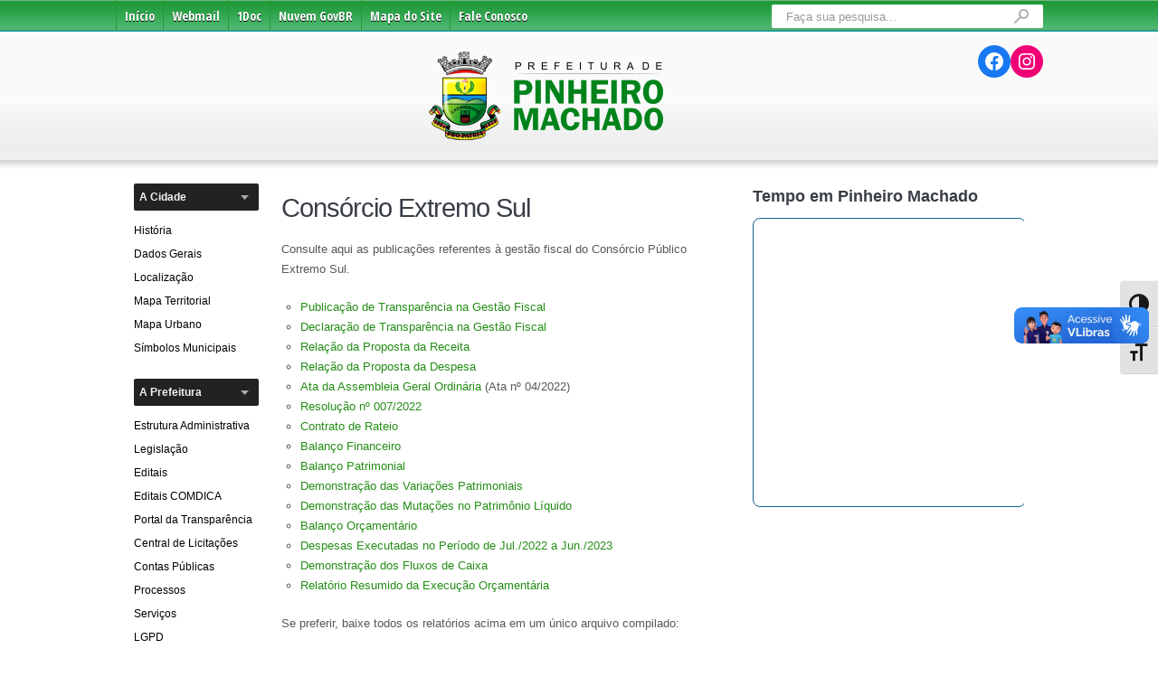

--- FILE ---
content_type: text/html; charset=UTF-8
request_url: http://www.pinheiromachado.rs.gov.br/consorcio-extremo-sul/
body_size: 14959
content:
<!DOCTYPE html>
<html class="no-js" lang="pt-BR">
<head>
    <meta charset="UTF-8">
    <title>  Consórcio Extremo Sul</title>
    <!--iOS/android/handheld specific -->	
<link rel="apple-touch-icon" href="apple-touch-icon.png">
<meta name="viewport" content="width=device-width, initial-scale=1.0">
<meta name="apple-mobile-web-app-capable" content="yes">
<meta name="apple-mobile-web-app-status-bar-style" content="black">
    
    <link rel="stylesheet" href="http://www.pinheiromachado.rs.gov.br/site/wp-content/themes/pinheiro/css/flexslider.css" type="text/css">
    <link rel="stylesheet" href="http://www.pinheiromachado.rs.gov.br/site/wp-content/themes/pinheiro/style_v13.css" type="text/css" media="all" />
    <link href='//fonts.googleapis.com/css?family=Open+Sans+Condensed:300,700' rel='stylesheet' type='text/css'>    
    <link rel="stylesheet" type="text/css" media="print" href="http://www.pinheiromachado.rs.gov.br/site/wp-content/themes/pinheiro/imprimir.css" />
    <link rel="pingback" href="http://www.pinheiromachado.rs.gov.br/site/xmlrpc.php" />
    <link rel="stylesheet" href="https://cdnjs.cloudflare.com/ajax/libs/font-awesome/4.7.0/css/font-awesome.min.css">
    
    <link rel="stylesheet" id="admin-bar-css" href="//www.pinheiromachado.rs.gov.br/site/wp-includes/css/admin-bar.min.css?ver=6.4.5" type="text/css" media="all">
    <link rel="stylesheet" id="dashicons-css" href="//www.pinheiromachado.rs.gov.br/site/wp-includes/css/dashicons.min.css?ver=6.4.5" type="text/css" media="all">
    <link rel="stylesheet" id="wp-block-library-css" href="//www.pinheiromachado.rs.gov.br/site/wp-includes/css/dist/block-library/style.min.css?ver=6.4.5" type="text/css" media="all">
    <link rel="stylesheet" id="searchandfilter-css" href="//www.pinheiromachado.rs.gov.br/site/wp-content/plugins/search-filter/style.css?ver=1" type="text/css" media="all">
    
    <script type="text/javascript" src="http://www.pinheiromachado.rs.gov.br/site/wp-content/themes/pinheiro/js/jquery.flexslider-min.js"></script>
    
            
    <!--[if lt IE 9]>
    <script src="http://html5shim.googlecode.com/svn/trunk/html5.js"></script>
    <![endif]-->
    
    <!--start fonts-->
<link href="http://fonts.googleapis.com/css?family=Open Sans:400,700" rel="stylesheet" type="text/css">

<!--end fonts-->
<script src="//ajax.googleapis.com/ajax/libs/jquery/1.8.2/jquery.min.js"></script>
<script src="http://www.pinheiromachado.rs.gov.br/site/wp-content/themes/pinheiro/js/modernizr.min.js"></script>
<script src="http://www.pinheiromachado.rs.gov.br/site/wp-content/themes/pinheiro/js/customscript.js" type="text/javascript"></script>
<!--start slider-->
<!--end slider-->
<style type="text/css">

 
#tabber ul.tabs li a.selected, #tabber ul.tabs li.tab-recent-posts a.selected, .tagcloud a:hover, .readMore, .featured-thumbnail .commentBoxe, .sliderCaptionTop .sliderCat, .currenttext, .pagination a:hover, #commentform input#submit, #cancel-comment-reply-link, .mts-subscribe input[type="submit"], .nav-previous a, .nav-next a {background-color:#248d3d;}
.featured-thumbnail:hover, .tagcloud a:hover, .post-content {border-color: #248d3d;}
#tabber .inside {border-top-color: #248d3d;}
</style>
    <meta name='robots' content='max-image-preview:large' />
<link rel="alternate" type="application/rss+xml" title="Feed para Prefeitura de Pinheiro Machado &raquo;" href="http://www.pinheiromachado.rs.gov.br/feed/" />
<link rel="alternate" type="application/rss+xml" title="Feed de comentários para Prefeitura de Pinheiro Machado &raquo;" href="http://www.pinheiromachado.rs.gov.br/comments/feed/" />
<script type="text/javascript">
/* <![CDATA[ */
window._wpemojiSettings = {"baseUrl":"https:\/\/s.w.org\/images\/core\/emoji\/15.0.3\/72x72\/","ext":".png","svgUrl":"https:\/\/s.w.org\/images\/core\/emoji\/15.0.3\/svg\/","svgExt":".svg","source":{"concatemoji":"http:\/\/www.pinheiromachado.rs.gov.br\/site\/wp-includes\/js\/wp-emoji-release.min.js?ver=6.5.7"}};
/*! This file is auto-generated */
!function(i,n){var o,s,e;function c(e){try{var t={supportTests:e,timestamp:(new Date).valueOf()};sessionStorage.setItem(o,JSON.stringify(t))}catch(e){}}function p(e,t,n){e.clearRect(0,0,e.canvas.width,e.canvas.height),e.fillText(t,0,0);var t=new Uint32Array(e.getImageData(0,0,e.canvas.width,e.canvas.height).data),r=(e.clearRect(0,0,e.canvas.width,e.canvas.height),e.fillText(n,0,0),new Uint32Array(e.getImageData(0,0,e.canvas.width,e.canvas.height).data));return t.every(function(e,t){return e===r[t]})}function u(e,t,n){switch(t){case"flag":return n(e,"\ud83c\udff3\ufe0f\u200d\u26a7\ufe0f","\ud83c\udff3\ufe0f\u200b\u26a7\ufe0f")?!1:!n(e,"\ud83c\uddfa\ud83c\uddf3","\ud83c\uddfa\u200b\ud83c\uddf3")&&!n(e,"\ud83c\udff4\udb40\udc67\udb40\udc62\udb40\udc65\udb40\udc6e\udb40\udc67\udb40\udc7f","\ud83c\udff4\u200b\udb40\udc67\u200b\udb40\udc62\u200b\udb40\udc65\u200b\udb40\udc6e\u200b\udb40\udc67\u200b\udb40\udc7f");case"emoji":return!n(e,"\ud83d\udc26\u200d\u2b1b","\ud83d\udc26\u200b\u2b1b")}return!1}function f(e,t,n){var r="undefined"!=typeof WorkerGlobalScope&&self instanceof WorkerGlobalScope?new OffscreenCanvas(300,150):i.createElement("canvas"),a=r.getContext("2d",{willReadFrequently:!0}),o=(a.textBaseline="top",a.font="600 32px Arial",{});return e.forEach(function(e){o[e]=t(a,e,n)}),o}function t(e){var t=i.createElement("script");t.src=e,t.defer=!0,i.head.appendChild(t)}"undefined"!=typeof Promise&&(o="wpEmojiSettingsSupports",s=["flag","emoji"],n.supports={everything:!0,everythingExceptFlag:!0},e=new Promise(function(e){i.addEventListener("DOMContentLoaded",e,{once:!0})}),new Promise(function(t){var n=function(){try{var e=JSON.parse(sessionStorage.getItem(o));if("object"==typeof e&&"number"==typeof e.timestamp&&(new Date).valueOf()<e.timestamp+604800&&"object"==typeof e.supportTests)return e.supportTests}catch(e){}return null}();if(!n){if("undefined"!=typeof Worker&&"undefined"!=typeof OffscreenCanvas&&"undefined"!=typeof URL&&URL.createObjectURL&&"undefined"!=typeof Blob)try{var e="postMessage("+f.toString()+"("+[JSON.stringify(s),u.toString(),p.toString()].join(",")+"));",r=new Blob([e],{type:"text/javascript"}),a=new Worker(URL.createObjectURL(r),{name:"wpTestEmojiSupports"});return void(a.onmessage=function(e){c(n=e.data),a.terminate(),t(n)})}catch(e){}c(n=f(s,u,p))}t(n)}).then(function(e){for(var t in e)n.supports[t]=e[t],n.supports.everything=n.supports.everything&&n.supports[t],"flag"!==t&&(n.supports.everythingExceptFlag=n.supports.everythingExceptFlag&&n.supports[t]);n.supports.everythingExceptFlag=n.supports.everythingExceptFlag&&!n.supports.flag,n.DOMReady=!1,n.readyCallback=function(){n.DOMReady=!0}}).then(function(){return e}).then(function(){var e;n.supports.everything||(n.readyCallback(),(e=n.source||{}).concatemoji?t(e.concatemoji):e.wpemoji&&e.twemoji&&(t(e.twemoji),t(e.wpemoji)))}))}((window,document),window._wpemojiSettings);
/* ]]> */
</script>
<style id='wp-emoji-styles-inline-css' type='text/css'>

	img.wp-smiley, img.emoji {
		display: inline !important;
		border: none !important;
		box-shadow: none !important;
		height: 1em !important;
		width: 1em !important;
		margin: 0 0.07em !important;
		vertical-align: -0.1em !important;
		background: none !important;
		padding: 0 !important;
	}
</style>
<link rel='stylesheet' id='wp-block-library-css' href='http://www.pinheiromachado.rs.gov.br/site/wp-includes/css/dist/block-library/style.min.css?ver=6.5.7' type='text/css' media='all' />
<style id='classic-theme-styles-inline-css' type='text/css'>
/*! This file is auto-generated */
.wp-block-button__link{color:#fff;background-color:#32373c;border-radius:9999px;box-shadow:none;text-decoration:none;padding:calc(.667em + 2px) calc(1.333em + 2px);font-size:1.125em}.wp-block-file__button{background:#32373c;color:#fff;text-decoration:none}
</style>
<style id='global-styles-inline-css' type='text/css'>
body{--wp--preset--color--black: #000000;--wp--preset--color--cyan-bluish-gray: #abb8c3;--wp--preset--color--white: #ffffff;--wp--preset--color--pale-pink: #f78da7;--wp--preset--color--vivid-red: #cf2e2e;--wp--preset--color--luminous-vivid-orange: #ff6900;--wp--preset--color--luminous-vivid-amber: #fcb900;--wp--preset--color--light-green-cyan: #7bdcb5;--wp--preset--color--vivid-green-cyan: #00d084;--wp--preset--color--pale-cyan-blue: #8ed1fc;--wp--preset--color--vivid-cyan-blue: #0693e3;--wp--preset--color--vivid-purple: #9b51e0;--wp--preset--gradient--vivid-cyan-blue-to-vivid-purple: linear-gradient(135deg,rgba(6,147,227,1) 0%,rgb(155,81,224) 100%);--wp--preset--gradient--light-green-cyan-to-vivid-green-cyan: linear-gradient(135deg,rgb(122,220,180) 0%,rgb(0,208,130) 100%);--wp--preset--gradient--luminous-vivid-amber-to-luminous-vivid-orange: linear-gradient(135deg,rgba(252,185,0,1) 0%,rgba(255,105,0,1) 100%);--wp--preset--gradient--luminous-vivid-orange-to-vivid-red: linear-gradient(135deg,rgba(255,105,0,1) 0%,rgb(207,46,46) 100%);--wp--preset--gradient--very-light-gray-to-cyan-bluish-gray: linear-gradient(135deg,rgb(238,238,238) 0%,rgb(169,184,195) 100%);--wp--preset--gradient--cool-to-warm-spectrum: linear-gradient(135deg,rgb(74,234,220) 0%,rgb(151,120,209) 20%,rgb(207,42,186) 40%,rgb(238,44,130) 60%,rgb(251,105,98) 80%,rgb(254,248,76) 100%);--wp--preset--gradient--blush-light-purple: linear-gradient(135deg,rgb(255,206,236) 0%,rgb(152,150,240) 100%);--wp--preset--gradient--blush-bordeaux: linear-gradient(135deg,rgb(254,205,165) 0%,rgb(254,45,45) 50%,rgb(107,0,62) 100%);--wp--preset--gradient--luminous-dusk: linear-gradient(135deg,rgb(255,203,112) 0%,rgb(199,81,192) 50%,rgb(65,88,208) 100%);--wp--preset--gradient--pale-ocean: linear-gradient(135deg,rgb(255,245,203) 0%,rgb(182,227,212) 50%,rgb(51,167,181) 100%);--wp--preset--gradient--electric-grass: linear-gradient(135deg,rgb(202,248,128) 0%,rgb(113,206,126) 100%);--wp--preset--gradient--midnight: linear-gradient(135deg,rgb(2,3,129) 0%,rgb(40,116,252) 100%);--wp--preset--font-size--small: 13px;--wp--preset--font-size--medium: 20px;--wp--preset--font-size--large: 36px;--wp--preset--font-size--x-large: 42px;--wp--preset--spacing--20: 0.44rem;--wp--preset--spacing--30: 0.67rem;--wp--preset--spacing--40: 1rem;--wp--preset--spacing--50: 1.5rem;--wp--preset--spacing--60: 2.25rem;--wp--preset--spacing--70: 3.38rem;--wp--preset--spacing--80: 5.06rem;--wp--preset--shadow--natural: 6px 6px 9px rgba(0, 0, 0, 0.2);--wp--preset--shadow--deep: 12px 12px 50px rgba(0, 0, 0, 0.4);--wp--preset--shadow--sharp: 6px 6px 0px rgba(0, 0, 0, 0.2);--wp--preset--shadow--outlined: 6px 6px 0px -3px rgba(255, 255, 255, 1), 6px 6px rgba(0, 0, 0, 1);--wp--preset--shadow--crisp: 6px 6px 0px rgba(0, 0, 0, 1);}:where(.is-layout-flex){gap: 0.5em;}:where(.is-layout-grid){gap: 0.5em;}body .is-layout-flex{display: flex;}body .is-layout-flex{flex-wrap: wrap;align-items: center;}body .is-layout-flex > *{margin: 0;}body .is-layout-grid{display: grid;}body .is-layout-grid > *{margin: 0;}:where(.wp-block-columns.is-layout-flex){gap: 2em;}:where(.wp-block-columns.is-layout-grid){gap: 2em;}:where(.wp-block-post-template.is-layout-flex){gap: 1.25em;}:where(.wp-block-post-template.is-layout-grid){gap: 1.25em;}.has-black-color{color: var(--wp--preset--color--black) !important;}.has-cyan-bluish-gray-color{color: var(--wp--preset--color--cyan-bluish-gray) !important;}.has-white-color{color: var(--wp--preset--color--white) !important;}.has-pale-pink-color{color: var(--wp--preset--color--pale-pink) !important;}.has-vivid-red-color{color: var(--wp--preset--color--vivid-red) !important;}.has-luminous-vivid-orange-color{color: var(--wp--preset--color--luminous-vivid-orange) !important;}.has-luminous-vivid-amber-color{color: var(--wp--preset--color--luminous-vivid-amber) !important;}.has-light-green-cyan-color{color: var(--wp--preset--color--light-green-cyan) !important;}.has-vivid-green-cyan-color{color: var(--wp--preset--color--vivid-green-cyan) !important;}.has-pale-cyan-blue-color{color: var(--wp--preset--color--pale-cyan-blue) !important;}.has-vivid-cyan-blue-color{color: var(--wp--preset--color--vivid-cyan-blue) !important;}.has-vivid-purple-color{color: var(--wp--preset--color--vivid-purple) !important;}.has-black-background-color{background-color: var(--wp--preset--color--black) !important;}.has-cyan-bluish-gray-background-color{background-color: var(--wp--preset--color--cyan-bluish-gray) !important;}.has-white-background-color{background-color: var(--wp--preset--color--white) !important;}.has-pale-pink-background-color{background-color: var(--wp--preset--color--pale-pink) !important;}.has-vivid-red-background-color{background-color: var(--wp--preset--color--vivid-red) !important;}.has-luminous-vivid-orange-background-color{background-color: var(--wp--preset--color--luminous-vivid-orange) !important;}.has-luminous-vivid-amber-background-color{background-color: var(--wp--preset--color--luminous-vivid-amber) !important;}.has-light-green-cyan-background-color{background-color: var(--wp--preset--color--light-green-cyan) !important;}.has-vivid-green-cyan-background-color{background-color: var(--wp--preset--color--vivid-green-cyan) !important;}.has-pale-cyan-blue-background-color{background-color: var(--wp--preset--color--pale-cyan-blue) !important;}.has-vivid-cyan-blue-background-color{background-color: var(--wp--preset--color--vivid-cyan-blue) !important;}.has-vivid-purple-background-color{background-color: var(--wp--preset--color--vivid-purple) !important;}.has-black-border-color{border-color: var(--wp--preset--color--black) !important;}.has-cyan-bluish-gray-border-color{border-color: var(--wp--preset--color--cyan-bluish-gray) !important;}.has-white-border-color{border-color: var(--wp--preset--color--white) !important;}.has-pale-pink-border-color{border-color: var(--wp--preset--color--pale-pink) !important;}.has-vivid-red-border-color{border-color: var(--wp--preset--color--vivid-red) !important;}.has-luminous-vivid-orange-border-color{border-color: var(--wp--preset--color--luminous-vivid-orange) !important;}.has-luminous-vivid-amber-border-color{border-color: var(--wp--preset--color--luminous-vivid-amber) !important;}.has-light-green-cyan-border-color{border-color: var(--wp--preset--color--light-green-cyan) !important;}.has-vivid-green-cyan-border-color{border-color: var(--wp--preset--color--vivid-green-cyan) !important;}.has-pale-cyan-blue-border-color{border-color: var(--wp--preset--color--pale-cyan-blue) !important;}.has-vivid-cyan-blue-border-color{border-color: var(--wp--preset--color--vivid-cyan-blue) !important;}.has-vivid-purple-border-color{border-color: var(--wp--preset--color--vivid-purple) !important;}.has-vivid-cyan-blue-to-vivid-purple-gradient-background{background: var(--wp--preset--gradient--vivid-cyan-blue-to-vivid-purple) !important;}.has-light-green-cyan-to-vivid-green-cyan-gradient-background{background: var(--wp--preset--gradient--light-green-cyan-to-vivid-green-cyan) !important;}.has-luminous-vivid-amber-to-luminous-vivid-orange-gradient-background{background: var(--wp--preset--gradient--luminous-vivid-amber-to-luminous-vivid-orange) !important;}.has-luminous-vivid-orange-to-vivid-red-gradient-background{background: var(--wp--preset--gradient--luminous-vivid-orange-to-vivid-red) !important;}.has-very-light-gray-to-cyan-bluish-gray-gradient-background{background: var(--wp--preset--gradient--very-light-gray-to-cyan-bluish-gray) !important;}.has-cool-to-warm-spectrum-gradient-background{background: var(--wp--preset--gradient--cool-to-warm-spectrum) !important;}.has-blush-light-purple-gradient-background{background: var(--wp--preset--gradient--blush-light-purple) !important;}.has-blush-bordeaux-gradient-background{background: var(--wp--preset--gradient--blush-bordeaux) !important;}.has-luminous-dusk-gradient-background{background: var(--wp--preset--gradient--luminous-dusk) !important;}.has-pale-ocean-gradient-background{background: var(--wp--preset--gradient--pale-ocean) !important;}.has-electric-grass-gradient-background{background: var(--wp--preset--gradient--electric-grass) !important;}.has-midnight-gradient-background{background: var(--wp--preset--gradient--midnight) !important;}.has-small-font-size{font-size: var(--wp--preset--font-size--small) !important;}.has-medium-font-size{font-size: var(--wp--preset--font-size--medium) !important;}.has-large-font-size{font-size: var(--wp--preset--font-size--large) !important;}.has-x-large-font-size{font-size: var(--wp--preset--font-size--x-large) !important;}
.wp-block-navigation a:where(:not(.wp-element-button)){color: inherit;}
:where(.wp-block-post-template.is-layout-flex){gap: 1.25em;}:where(.wp-block-post-template.is-layout-grid){gap: 1.25em;}
:where(.wp-block-columns.is-layout-flex){gap: 2em;}:where(.wp-block-columns.is-layout-grid){gap: 2em;}
.wp-block-pullquote{font-size: 1.5em;line-height: 1.6;}
</style>
<link rel='stylesheet' id='searchandfilter-css' href='http://www.pinheiromachado.rs.gov.br/site/wp-content/plugins/search-filter/style.css?ver=1' type='text/css' media='all' />
<link rel='stylesheet' id='ui-font-css' href='http://www.pinheiromachado.rs.gov.br/site/wp-content/plugins/wp-accessibility/toolbar/fonts/css/a11y-toolbar.css?ver=1.7.12' type='text/css' media='all' />
<link rel='stylesheet' id='ui-a11y-css' href='http://www.pinheiromachado.rs.gov.br/site/wp-content/plugins/wp-accessibility/toolbar/css/a11y.css?ver=1.7.12' type='text/css' media='all' />
<link rel='stylesheet' id='ui-fontsize.css-css' href='http://www.pinheiromachado.rs.gov.br/site/wp-content/plugins/wp-accessibility/toolbar/css/a11y-fontsize.css?ver=1.7.12' type='text/css' media='all' />
<link rel='stylesheet' id='wpa-style-css' href='http://www.pinheiromachado.rs.gov.br/site/wp-content/plugins/wp-accessibility/css/wpa-style.css?ver=1.7.12' type='text/css' media='all' />
<style id='wpa-style-inline-css' type='text/css'>

.wpa-visible-ltr#skiplinks a,  .wpa-visible-ltr#skiplinks a:visited {
	
}
.wpa-visible-ltr#skiplinks a:active, .wpa-visible-ltr#skiplinks a:hover, .wpa-visible-ltr#skiplinks a:focus {
	
}
	:root { --admin-bar-top : 7px; }
</style>
<link rel='stylesheet' id='fancybox-css' href='http://www.pinheiromachado.rs.gov.br/site/wp-content/plugins/easy-fancybox/fancybox/1.5.4/jquery.fancybox.min.css?ver=6.5.7' type='text/css' media='screen' />
<style id='fancybox-inline-css' type='text/css'>
#fancybox-outer{background:#fff}#fancybox-content{background:#fff;border-color:#fff;color:inherit;}#fancybox-title,#fancybox-title-float-main{color:#fff}
</style>
<link rel='stylesheet' id='footable-core-min-css' href='http://www.pinheiromachado.rs.gov.br/site/wp-content/plugins/footable/css/footable.core.min.css?ver=0.3.1' type='text/css' media='all' />
<script type="text/javascript" src="http://www.pinheiromachado.rs.gov.br/site/wp-includes/js/jquery/jquery.min.js?ver=3.7.1" id="jquery-core-js"></script>
<script type="text/javascript" src="http://www.pinheiromachado.rs.gov.br/site/wp-includes/js/jquery/jquery-migrate.min.js?ver=3.4.1" id="jquery-migrate-js"></script>
<script type="text/javascript" src="http://www.pinheiromachado.rs.gov.br/site/wp-content/themes/pinheiro/js/do-validator.min.js?ver=6.5.7" id="do-validador-js"></script>
<script type="text/javascript" src="http://www.pinheiromachado.rs.gov.br/site/wp-content/plugins/footable/js/footable.min.js?ver=0.3.1" id="footable-min-js"></script>
<script type="text/javascript" src="http://www.pinheiromachado.rs.gov.br/site/wp-content/plugins/wp-accessibility/js/fingerprint.min.js?ver=1.7.12" id="wpa-fingerprintjs-js"></script>
<link rel="https://api.w.org/" href="http://www.pinheiromachado.rs.gov.br/wp-json/" /><link rel="alternate" type="application/json" href="http://www.pinheiromachado.rs.gov.br/wp-json/wp/v2/pages/26677" /><link rel="EditURI" type="application/rsd+xml" title="RSD" href="http://www.pinheiromachado.rs.gov.br/site/xmlrpc.php?rsd" />
<!--Theme by MyThemeShop.com-->
<link rel="canonical" href="http://www.pinheiromachado.rs.gov.br/consorcio-extremo-sul/" />
<link rel='shortlink' href='http://www.pinheiromachado.rs.gov.br/?p=26677' />
<link rel="alternate" type="application/json+oembed" href="http://www.pinheiromachado.rs.gov.br/wp-json/oembed/1.0/embed?url=http%3A%2F%2Fwww.pinheiromachado.rs.gov.br%2Fconsorcio-extremo-sul%2F" />
<link rel="alternate" type="text/xml+oembed" href="http://www.pinheiromachado.rs.gov.br/wp-json/oembed/1.0/embed?url=http%3A%2F%2Fwww.pinheiromachado.rs.gov.br%2Fconsorcio-extremo-sul%2F&#038;format=xml" />
<script type="text/javascript">/* FooTable init code */

var $FOOTABLE = $FOOTABLE || {};
(function( $FOOTABLE, $, undefined ) {

	jQuery.fn.attrAppendWithComma=function(a,b){var c;return this.each(function(){c=$(this),void 0!==c.attr(a)&&""!=c.attr(a)?c.attr(a,c.attr(a)+","+b):c.attr(a,b)})};jQuery.fn.footableAttr=function(a,b){return this.each(function(){var c=$(this);c.data("auto-columns")!==!1&&(c.find("thead th:gt("+a+")").attrAppendWithComma("data-hide","tablet"),c.find("thead th:gt("+b+")").attrAppendWithComma("data-hide","phone"))})},jQuery.fn.footableFilter=function(a){return this.each(function(){var b=$(this);b.data("filter")||b.data("filter")===!1||b.data("filter-text-only","true").before('<div class="footable-filter-container"><input placeholder="'+a+'" style="float:right" type="text" class="footable-filter" /></div>')})},jQuery.fn.footablePager=function(){return this.each(function(){var a=$(this);if(a.data("page")!==!1){var b=$('<tfoot class="hide-if-no-paging"><tr><td><div class="pagination pagination-centered"></div></td></tr></tfoot>');b.find("td").attr("colspan",a.find("thead th").length),a.find("tbody:last").after(b)}})};

	$FOOTABLE.init = function() {
		$(".footable")
			.footableAttr(3,1)
			.footable( { breakpoints: { phone: 320, tablet: 590 } });

	};
}( $FOOTABLE, jQuery ));

jQuery(function($) {
	$FOOTABLE.init();
});
</script>    
    <style>
    .fa {
        padding: 0px;
        font-size: 30px;
        width: 30px;
        text-align: right;
        text-decoration: none;
        margin: 5px 20px;
        color: darkblue;
    }
    </style>    
</head>

<body id="blog" class="page-template-default page page-id-26677 main">
    <header class="main-header">
        <div class="container">
            <div class="main-navigation">
                <nav id="navigation">
                                            <ul id="menu-menu-topo" class="menu"><li id="menu-item-22" class="menu-item menu-item-type-custom menu-item-object-custom menu-item-home menu-item-22"><a href="http://www.pinheiromachado.rs.gov.br">Início</a></li>
<li id="menu-item-138" class="menu-item menu-item-type-custom menu-item-object-custom menu-item-138"><a target="_blank" rel="noopener" href="https://mailpro.uol.com.br/pinheiromachado.rs.gov.br/">Webmail</a></li>
<li id="menu-item-17956" class="menu-item menu-item-type-custom menu-item-object-custom menu-item-17956"><a href="https://pinheiromachado.1doc.com.br/">1Doc</a></li>
<li id="menu-item-26731" class="menu-item menu-item-type-custom menu-item-object-custom menu-item-26731"><a href="https://nuvem.govbr.com.br/pmpinheiromachado/">Nuvem GovBR</a></li>
<li id="menu-item-25842" class="menu-item menu-item-type-post_type menu-item-object-page menu-item-25842"><a href="http://www.pinheiromachado.rs.gov.br/servicos/mapa-do-site/">Mapa do Site</a></li>
<li id="menu-item-66" class="menu-item menu-item-type-post_type menu-item-object-page menu-item-66"><a href="http://www.pinheiromachado.rs.gov.br/servicos/fale-conosco/">Fale Conosco</a></li>
</ul>                                              
                                        
                    <form method="get" id="searchform" class="search-form" action="http://www.pinheiromachado.rs.gov.br/">
                        <fieldset>
                            <input type="text" name="s" id="s" value="Faça sua pesquisa..." onfocus="if(this.value=='Faça sua pesquisa...')this.value='';">
                            <input id="search-image" class="searchSubmit" type="submit" style="border:0; vertical-align: top;" value="">
                        </fieldset>
                    </form>
                </nav>           
            </div>
            
            <div id="header">
                <div class="content">
                                            <h2 id="logo">
                            <a href="http://www.pinheiromachado.rs.gov.br/">Prefeitura de Pinheiro Machado</a>
                        </h2>
                      
                    
                    		<li class="widget widget-header">
<ul class="wp-block-social-links is-content-justification-right is-nowrap is-layout-flex wp-container-core-social-links-is-layout-1 wp-block-social-links-is-layout-flex"><li class="wp-social-link wp-social-link-facebook  wp-block-social-link"><a rel="noopener nofollow" target="_blank" href="https://www.facebook.com/prefeituradepinheiromachado" class="wp-block-social-link-anchor"><svg width="24" height="24" viewBox="0 0 24 24" version="1.1" xmlns="http://www.w3.org/2000/svg" aria-hidden="true" focusable="false"><path d="M12 2C6.5 2 2 6.5 2 12c0 5 3.7 9.1 8.4 9.9v-7H7.9V12h2.5V9.8c0-2.5 1.5-3.9 3.8-3.9 1.1 0 2.2.2 2.2.2v2.5h-1.3c-1.2 0-1.6.8-1.6 1.6V12h2.8l-.4 2.9h-2.3v7C18.3 21.1 22 17 22 12c0-5.5-4.5-10-10-10z"></path></svg><span class="wp-block-social-link-label screen-reader-text">Facebook</span></a></li>

<li class="wp-social-link wp-social-link-instagram  wp-block-social-link"><a rel="noopener nofollow" target="_blank" href="https://www.instagram.com/prefeituradepinheiromachado/" class="wp-block-social-link-anchor"><svg width="24" height="24" viewBox="0 0 24 24" version="1.1" xmlns="http://www.w3.org/2000/svg" aria-hidden="true" focusable="false"><path d="M12,4.622c2.403,0,2.688,0.009,3.637,0.052c0.877,0.04,1.354,0.187,1.671,0.31c0.42,0.163,0.72,0.358,1.035,0.673 c0.315,0.315,0.51,0.615,0.673,1.035c0.123,0.317,0.27,0.794,0.31,1.671c0.043,0.949,0.052,1.234,0.052,3.637 s-0.009,2.688-0.052,3.637c-0.04,0.877-0.187,1.354-0.31,1.671c-0.163,0.42-0.358,0.72-0.673,1.035 c-0.315,0.315-0.615,0.51-1.035,0.673c-0.317,0.123-0.794,0.27-1.671,0.31c-0.949,0.043-1.233,0.052-3.637,0.052 s-2.688-0.009-3.637-0.052c-0.877-0.04-1.354-0.187-1.671-0.31c-0.42-0.163-0.72-0.358-1.035-0.673 c-0.315-0.315-0.51-0.615-0.673-1.035c-0.123-0.317-0.27-0.794-0.31-1.671C4.631,14.688,4.622,14.403,4.622,12 s0.009-2.688,0.052-3.637c0.04-0.877,0.187-1.354,0.31-1.671c0.163-0.42,0.358-0.72,0.673-1.035 c0.315-0.315,0.615-0.51,1.035-0.673c0.317-0.123,0.794-0.27,1.671-0.31C9.312,4.631,9.597,4.622,12,4.622 M12,3 C9.556,3,9.249,3.01,8.289,3.054C7.331,3.098,6.677,3.25,6.105,3.472C5.513,3.702,5.011,4.01,4.511,4.511 c-0.5,0.5-0.808,1.002-1.038,1.594C3.25,6.677,3.098,7.331,3.054,8.289C3.01,9.249,3,9.556,3,12c0,2.444,0.01,2.751,0.054,3.711 c0.044,0.958,0.196,1.612,0.418,2.185c0.23,0.592,0.538,1.094,1.038,1.594c0.5,0.5,1.002,0.808,1.594,1.038 c0.572,0.222,1.227,0.375,2.185,0.418C9.249,20.99,9.556,21,12,21s2.751-0.01,3.711-0.054c0.958-0.044,1.612-0.196,2.185-0.418 c0.592-0.23,1.094-0.538,1.594-1.038c0.5-0.5,0.808-1.002,1.038-1.594c0.222-0.572,0.375-1.227,0.418-2.185 C20.99,14.751,21,14.444,21,12s-0.01-2.751-0.054-3.711c-0.044-0.958-0.196-1.612-0.418-2.185c-0.23-0.592-0.538-1.094-1.038-1.594 c-0.5-0.5-1.002-0.808-1.594-1.038c-0.572-0.222-1.227-0.375-2.185-0.418C14.751,3.01,14.444,3,12,3L12,3z M12,7.378 c-2.552,0-4.622,2.069-4.622,4.622S9.448,16.622,12,16.622s4.622-2.069,4.622-4.622S14.552,7.378,12,7.378z M12,15 c-1.657,0-3-1.343-3-3s1.343-3,3-3s3,1.343,3,3S13.657,15,12,15z M16.804,6.116c-0.596,0-1.08,0.484-1.08,1.08 s0.484,1.08,1.08,1.08c0.596,0,1.08-0.484,1.08-1.08S17.401,6.116,16.804,6.116z"></path></svg><span class="wp-block-social-link-label screen-reader-text">Instagram</span></a></li></ul>
</li>	  
              
					<a class="selo_tce"
   href="http://www.pinheiromachado.rs.gov.br/site/wp-content/uploads/2026/01/Selo_PNTP_Prata.pdf"
   target="_blank"></a>
                </div>
                <br>
            </div><!--#header-->
        </div><!--.container-->        
    </header>
    
    <div class="main-container"><div id="page" class="single">
	<div class="content">
		<aside class="leftSidebar"><li class="widget widget-sidebar leftside"><span><h3>A Cidade</h3></span><div class="menu-a-cidade-container"><ul id="menu-a-cidade" class="menu"><li id="menu-item-153" class="menu-item menu-item-type-post_type menu-item-object-page menu-item-153"><a href="http://www.pinheiromachado.rs.gov.br/historico/">História</a></li>
<li id="menu-item-65" class="menu-item menu-item-type-post_type menu-item-object-page menu-item-65"><a href="http://www.pinheiromachado.rs.gov.br/dados-gerais/">Dados Gerais</a></li>
<li id="menu-item-154" class="menu-item menu-item-type-post_type menu-item-object-page menu-item-154"><a href="http://www.pinheiromachado.rs.gov.br/localizacao/">Localização</a></li>
<li id="menu-item-8219" class="menu-item menu-item-type-custom menu-item-object-custom menu-item-8219"><a href="http://www.pinheiromachado.rs.gov.br/site/wp-content/uploads/2013/10/mapa_territorial.pdf">Mapa Territorial</a></li>
<li id="menu-item-8220" class="menu-item menu-item-type-custom menu-item-object-custom menu-item-8220"><a href="http://www.pinheiromachado.rs.gov.br/site/wp-content/uploads/2013/10/mapa_urbano.pdf">Mapa Urbano</a></li>
<li id="menu-item-155" class="menu-item menu-item-type-post_type menu-item-object-page menu-item-155"><a href="http://www.pinheiromachado.rs.gov.br/hinos-e-simbolos/">Símbolos Municipais</a></li>
</ul></div></li><li class="widget widget-sidebar leftside"><span><h3>A Prefeitura</h3></span><div class="menu-prefeitura-container"><ul id="menu-prefeitura" class="menu"><li id="menu-item-20" class="menu-item menu-item-type-post_type menu-item-object-page menu-item-20"><a href="http://www.pinheiromachado.rs.gov.br/portal-transparencia/estrutura-administrativa/">Estrutura Administrativa</a></li>
<li id="menu-item-194" class="menu-item menu-item-type-post_type menu-item-object-page menu-item-194"><a href="http://www.pinheiromachado.rs.gov.br/servicos/legislacao-municipal/">Legislação</a></li>
<li id="menu-item-2696" class="menu-item menu-item-type-post_type menu-item-object-page menu-item-2696"><a href="http://www.pinheiromachado.rs.gov.br/editais/">Editais</a></li>
<li id="menu-item-24515" class="menu-item menu-item-type-post_type menu-item-object-page menu-item-24515"><a href="http://www.pinheiromachado.rs.gov.br/editais-comdica/">Editais COMDICA</a></li>
<li id="menu-item-25911" class="menu-item menu-item-type-post_type menu-item-object-page menu-item-25911"><a href="http://www.pinheiromachado.rs.gov.br/portal-transparencia/">Portal da Transparência</a></li>
<li id="menu-item-134" class="menu-item menu-item-type-post_type menu-item-object-page menu-item-134"><a href="http://www.pinheiromachado.rs.gov.br/portal-transparencia/licitacoes/">Central de Licitações</a></li>
<li id="menu-item-217" class="menu-item menu-item-type-post_type menu-item-object-page menu-item-217"><a href="http://www.pinheiromachado.rs.gov.br/portal-transparencia/contas_publicas/">Contas Públicas</a></li>
<li id="menu-item-21115" class="menu-item menu-item-type-custom menu-item-object-custom menu-item-21115"><a href="http://www.pinheiromachado.rs.gov.br/processos/">Processos</a></li>
<li id="menu-item-1336" class="menu-item menu-item-type-post_type menu-item-object-page menu-item-1336"><a href="http://www.pinheiromachado.rs.gov.br/servicos/">Serviços</a></li>
<li id="menu-item-26402" class="menu-item menu-item-type-post_type menu-item-object-page menu-item-26402"><a href="http://www.pinheiromachado.rs.gov.br/lgpd/">LGPD</a></li>
<li id="menu-item-71" class="menu-item menu-item-type-post_type menu-item-object-page menu-item-71"><a href="http://www.pinheiromachado.rs.gov.br/servicos/telefone-uteis/">Telefones Úteis</a></li>
<li id="menu-item-25581" class="menu-item menu-item-type-post_type menu-item-object-page menu-item-25581"><a href="http://www.pinheiromachado.rs.gov.br/portal-transparencia/perguntas-frequentes/">Perguntas Frequentes</a></li>
<li id="menu-item-53" class="menu-item menu-item-type-post_type menu-item-object-page menu-item-53"><a href="http://www.pinheiromachado.rs.gov.br/servicos/fale-conosco/">Fale Conosco</a></li>
</ul></div></li><li class="widget widget-sidebar leftside"><span><h3>Saúde</h3></span><div class="menu-saude-container"><ul id="menu-saude" class="menu"><li id="menu-item-25843" class="menu-item menu-item-type-post_type menu-item-object-page menu-item-25843"><a href="http://www.pinheiromachado.rs.gov.br/portal-transparencia/estrutura-administrativa/saude/">Secretaria Municipal da Saúde</a></li>
<li id="menu-item-26401" class="menu-item menu-item-type-post_type menu-item-object-page menu-item-26401"><a href="http://www.pinheiromachado.rs.gov.br/portal-transparencia/estrutura-administrativa/saude/infraestrutura-de-saude/">Infraestrutura da Saúde Municipal</a></li>
<li id="menu-item-44507" class="menu-item menu-item-type-custom menu-item-object-custom menu-item-44507"><a href="https://famurs.com.br/remume#inicioRemume">Lista de Medicamentos</a></li>
</ul></div></li><li class="widget widget-sidebar leftside"><span><h3>Turismo</h3></span><div class="menu-turismo-container"><ul id="menu-turismo" class="menu"><li id="menu-item-157" class="menu-item menu-item-type-post_type menu-item-object-page menu-item-157"><a href="http://www.pinheiromachado.rs.gov.br/pontos-turisticos/">Pontos Turísticos</a></li>
<li id="menu-item-159" class="menu-item menu-item-type-post_type menu-item-object-page menu-item-159"><a href="http://www.pinheiromachado.rs.gov.br/hospedagem/">Hospedagem</a></li>
<li id="menu-item-158" class="menu-item menu-item-type-post_type menu-item-object-page menu-item-158"><a href="http://www.pinheiromachado.rs.gov.br/gastronomia/">Gastronomia</a></li>
</ul></div></li><li class="widget widget-sidebar leftside"><span><h3>Acesso Interno</h3></span><div class="menu-acesso-interno-container"><ul id="menu-acesso-interno" class="menu"><li id="menu-item-26730" class="menu-item menu-item-type-custom menu-item-object-custom menu-item-26730"><a href="https://nuvem.govbr.com.br/pmpinheiromachado/">Nuvem GovBr</a></li>
<li id="menu-item-26813" class="menu-item menu-item-type-custom menu-item-object-custom menu-item-26813"><a href="https://grppinheiromachado.govbr.cloud/pmpinheiromachado/PP/">Patrimônio Público</a></li>
<li id="menu-item-23868" class="menu-item menu-item-type-custom menu-item-object-custom menu-item-23868"><a href="https://pinheiromachado.govbr.cloud/pronimtb/">Portal da Transparência</a></li>
<li id="menu-item-23869" class="menu-item menu-item-type-custom menu-item-object-custom menu-item-23869"><a href="https://pinheiromachado.govbr.cloud:8443/cidadao/">Portal do Cidadão</a></li>
<li id="menu-item-28627" class="menu-item menu-item-type-custom menu-item-object-custom menu-item-28627"><a href="http://meioambiente.govbr.com.br:3050/">Portal Ambiental</a></li>
<li id="menu-item-25854" class="menu-item menu-item-type-custom menu-item-object-custom menu-item-25854"><a href="https://pinheiromachado.govbr.cloud/pronimtb/index.asp?acao=21&#038;item=1&#038;visao=paginaprincipalcovid">COVID-19</a></li>
<li id="menu-item-23870" class="menu-item menu-item-type-custom menu-item-object-custom menu-item-23870"><a href="https://mailpro.uol.com.br/pinheiromachado.rs.gov.br/">E-mail Institucional</a></li>
<li id="menu-item-23871" class="menu-item menu-item-type-custom menu-item-object-custom menu-item-23871"><a href="https://pinheiromachado.1doc.com.br/">Acesso 1Doc</a></li>
<li id="menu-item-25841" class="menu-item menu-item-type-custom menu-item-object-custom menu-item-25841"><a href="http://www.pinheiromachado.rs.gov.br/site/wp-admin">Área Administrativa</a></li>
</ul></div></li></aside>
		<article class="article">
			<div id="content_box" >
			
									<div id="post-26677" class="g post post-26677 page type-page status-publish hentry">
						<div class="single_post">                    
							<header>                        
							<h1 class="title single-title">Consórcio Extremo Sul</h1>
							</header><!--.headline_area-->
							<div class="post-single-content box mark-links">
								
<p>Consulte aqui as publicações referentes à gestão fiscal do Consórcio Público Extremo Sul.</p>



<ul>
<li><a href="http://www.pinheiromachado.rs.gov.br/site/wp-content/uploads/2023/07/Extremo-Sul-Publicacao-de-Transparencia.pdf" target="_blank" rel="noreferrer noopener">Publicação de Transparência na Gestão Fiscal</a></li>



<li><a href="http://www.pinheiromachado.rs.gov.br/site/wp-content/uploads/2023/07/Extremo-Sul-Declaracao-de-Transparencia.pdf">Declaração de Transparência na Gestão Fiscal</a></li>



<li><a href="http://www.pinheiromachado.rs.gov.br/site/wp-content/uploads/2023/07/Relacao-da-Proposta-da-Receita.pdf" target="_blank" rel="noreferrer noopener">Relação da Proposta da Receita</a></li>



<li><a href="http://www.pinheiromachado.rs.gov.br/site/wp-content/uploads/2023/07/Relacao-da-Proposta-da-Despesa.pdf" target="_blank" rel="noreferrer noopener">Relação da Proposta da Despesa</a></li>



<li><a href="http://www.pinheiromachado.rs.gov.br/site/wp-content/uploads/2023/07/Ata-da-Assembleia-Geral-Ordinaria-Ata-no-04-2022.pdf" target="_blank" rel="noreferrer noopener">Ata da Assembleia Geral Ordinária</a> (Ata nº 04/2022)</li>



<li><a href="http://www.pinheiromachado.rs.gov.br/site/wp-content/uploads/2023/07/Resolucao-no-007-2022.pdf" target="_blank" rel="noreferrer noopener">Resolução nº 007/2022</a></li>



<li><a href="http://www.pinheiromachado.rs.gov.br/site/wp-content/uploads/2023/07/Contrato-de-Rateio.pdf" target="_blank" rel="noreferrer noopener">Contrato de Rateio</a></li>



<li><a href="http://www.pinheiromachado.rs.gov.br/site/wp-content/uploads/2023/07/Balanco-Financeiro.pdf" target="_blank" rel="noreferrer noopener">Balanço Financeiro</a></li>



<li><a href="http://www.pinheiromachado.rs.gov.br/site/wp-content/uploads/2023/07/Balanco-Patrimonial.pdf" target="_blank" rel="noreferrer noopener">Balanço Patrimonial</a></li>



<li><a href="http://www.pinheiromachado.rs.gov.br/site/wp-content/uploads/2023/07/Demonstracao-das-Variacoes-Patrimoniais.pdf" target="_blank" rel="noreferrer noopener">Demonstração das Variações Patrimoniais</a></li>



<li><a href="http://www.pinheiromachado.rs.gov.br/site/wp-content/uploads/2023/07/Demonstracao-das-Mutacoes-no-Patrimonio-Liquido.pdf" target="_blank" rel="noreferrer noopener">Demonstração das Mutações no Patrimônio Líquido</a></li>



<li><a href="http://www.pinheiromachado.rs.gov.br/site/wp-content/uploads/2023/07/Balanco-Orcamentario.pdf" target="_blank" rel="noreferrer noopener">Balanço Orçamentário</a></li>



<li><a href="http://www.pinheiromachado.rs.gov.br/site/wp-content/uploads/2023/07/Despesas-Executadas-no-Periodo-de-Jul-2022-a-Jun-2023.pdf" target="_blank" rel="noreferrer noopener">Despesas Executadas no Período de Jul./2022 a Jun./2023</a></li>



<li><a href="http://www.pinheiromachado.rs.gov.br/site/wp-content/uploads/2023/07/Demonstracao-dos-Fluxos-de-Caixa.pdf" target="_blank" rel="noreferrer noopener">Demonstração dos Fluxos de Caixa</a></li>



<li><a href="http://www.pinheiromachado.rs.gov.br/site/wp-content/uploads/2023/07/Relatorio-Resumido-da-Execucao-Orcamentaria.pdf" target="_blank" rel="noreferrer noopener">Relatório Resumido da Execução Orçamentária</a></li>
</ul>



<p>Se preferir, baixe todos os relatórios acima em um único arquivo compilado:</p>



<ul>
<li><a href="http://www.pinheiromachado.rs.gov.br/site/wp-content/uploads/2023/07/Gestao-Fiscal-do-Consorcio-Extremo-Sul-Relatorio-Compilado.pdf" target="_blank" rel="noreferrer noopener">Gestão Fiscal do Consórcio Extremo Sul</a> (Relatório Compilado)</li>
</ul>



<p>Maiores informações e detalhes sobre a execução e a gestão fiscal do Consórcio Público Extremo Sul podem ser encontrados a qualquer tempo no seu site oficial, por meio do link:</p>



<p><a href="https://www.consorcioextremosul.org/">https://www.consorcioextremosul.org/</a></p>
															</div>
						</div><!--.post-content box mark-links-->
					</div><!--.g post-->
					<!-- You can start editing here. -->
 
<!-- If comments are closed. -->
<p class="nocomments"></p>
 

							</div>
		</article>
<!-- V-Libras -->
	<div vw class="enabled">
    	<div vw-access-button class="active"></div>
    	<div vw-plugin-wrapper>
      		<div class="vw-plugin-top-wrapper"></div>
    	</div>
  	</div>
  <script src="https://vlibras.gov.br/app/vlibras-plugin.js"></script>
  <script>
    new window.VLibras.Widget('https://vlibras.gov.br/app');
  </script>
<!-- V-Libras -->
<aside class="sidebar c-4-12">
    <div id="sidebars" class="g">
        <div class="sidebar">
            <ul class="sidebar_list">
                                                    <li id="widget_custom_html" class="widget_text widget widget-sidebar"><h3>Tempo em Pinheiro Machado</h3><div class="textwidget custom-html-widget"><iframe src="https://api.wo-cloud.com/content/widget/?geoObjectKey=718372&language=pt&region=BR&timeFormat=HH:mm&windUnit=kmh&systemOfMeasurement=metric&temperatureUnit=celsius" name="CW2" scrolling="no" width="300" height="318" frameborder="0" style="border: 1px solid #10658E;border-radius: 8px"></iframe></div></li>                            </ul>
        </div>
    </div><!--sidebars-->
</aside>		</div><!--#page-->
	</div><!--.content-->
</div><!--.container-->
</div>
	<footer>
		<div class="container">
			<div class="footer-content">
            			<div class="footer-widgets">
            		<div class="f-widget one">
			<div class="widget">			<div class="textwidget"><div class="logo_rodape" style="padding-top: 0px;">
<img width="162" height="64" src="http://www.pinheiromachado.rs.gov.br/site/wp-content/themes/pinheiro/images/logo-rodape-2.png">
<p>
Rua Nico de Oliveira, 763<br>Centro - CEP: 96470-000<br>Telefone: (53) 3248.3500<br/>
Horário de Funcionamento:<br/>
De segunda à sexta, das 8h30min às 11h30min e das 13h30min às 16h30min
</p>
</div></div>
		</div>		</div>
        
		<div class="f-widget two">
			<div class="widget"><h3>A Cidade</h3><div class="menu-a-cidade-container"><ul id="menu-a-cidade-1" class="menu"><li class="menu-item menu-item-type-post_type menu-item-object-page menu-item-153"><a href="http://www.pinheiromachado.rs.gov.br/historico/">História</a></li>
<li class="menu-item menu-item-type-post_type menu-item-object-page menu-item-65"><a href="http://www.pinheiromachado.rs.gov.br/dados-gerais/">Dados Gerais</a></li>
<li class="menu-item menu-item-type-post_type menu-item-object-page menu-item-154"><a href="http://www.pinheiromachado.rs.gov.br/localizacao/">Localização</a></li>
<li class="menu-item menu-item-type-custom menu-item-object-custom menu-item-8219"><a href="http://www.pinheiromachado.rs.gov.br/site/wp-content/uploads/2013/10/mapa_territorial.pdf">Mapa Territorial</a></li>
<li class="menu-item menu-item-type-custom menu-item-object-custom menu-item-8220"><a href="http://www.pinheiromachado.rs.gov.br/site/wp-content/uploads/2013/10/mapa_urbano.pdf">Mapa Urbano</a></li>
<li class="menu-item menu-item-type-post_type menu-item-object-page menu-item-155"><a href="http://www.pinheiromachado.rs.gov.br/hinos-e-simbolos/">Símbolos Municipais</a></li>
</ul></div></div>		</div>
        
		<div class="f-widget three">
			<div class="widget"><h3>Transparência</h3><div class="menu-informativos-container"><ul id="menu-informativos" class="menu"><li id="menu-item-3143" class="menu-item menu-item-type-post_type menu-item-object-page menu-item-3143"><a href="http://www.pinheiromachado.rs.gov.br/portal-transparencia/licitacoes/">Central de Licitações</a></li>
<li id="menu-item-275" class="menu-item menu-item-type-post_type menu-item-object-page menu-item-275"><a href="http://www.pinheiromachado.rs.gov.br/portal-transparencia/contas_publicas/">Contas Públicas</a></li>
<li id="menu-item-3144" class="menu-item menu-item-type-post_type menu-item-object-page menu-item-3144"><a href="http://www.pinheiromachado.rs.gov.br/portal-transparencia/estrutura-administrativa/">Estrutura Administrativa</a></li>
<li id="menu-item-25912" class="menu-item menu-item-type-post_type menu-item-object-page menu-item-25912"><a href="http://www.pinheiromachado.rs.gov.br/portal-transparencia/">Portal da Transparência</a></li>
<li id="menu-item-3146" class="menu-item menu-item-type-post_type menu-item-object-page menu-item-3146"><a href="http://www.pinheiromachado.rs.gov.br/portal-transparencia/sic/">Serviço de Informação ao Cidadão</a></li>
</ul></div></div>		</div>
        
		<div class="f-widget four">
			<div class="widget"><h3>Serviços</h3><div class="menu-servicos-container"><ul id="menu-servicos" class="menu"><li id="menu-item-3147" class="menu-item menu-item-type-post_type menu-item-object-page menu-item-3147"><a href="http://www.pinheiromachado.rs.gov.br/servicos/">Central de Serviços</a></li>
<li id="menu-item-270" class="menu-item menu-item-type-post_type menu-item-object-page menu-item-270"><a href="http://www.pinheiromachado.rs.gov.br/servicos/legislacao-municipal/">Legislação</a></li>
<li id="menu-item-8218" class="menu-item menu-item-type-custom menu-item-object-custom menu-item-8218"><a href="http://www.pinheiromachado.rs.gov.br/licenciamento-ambiental/">Licenciamento Ambiental</a></li>
<li id="menu-item-3148" class="menu-item menu-item-type-post_type menu-item-object-page menu-item-3148"><a href="http://www.pinheiromachado.rs.gov.br/servicos/fale-conosco/">Fale Conosco</a></li>
<li id="menu-item-25845" class="menu-item menu-item-type-post_type menu-item-object-page menu-item-25845"><a href="http://www.pinheiromachado.rs.gov.br/servicos/mapa-do-site/">Mapa do Site</a></li>
</ul></div></div>		</div>
        
		<div class="f-widget five">
			<div class="widget"><h3>Turismo</h3><div class="menu-turismo-container"><ul id="menu-turismo-1" class="menu"><li class="menu-item menu-item-type-post_type menu-item-object-page menu-item-157"><a href="http://www.pinheiromachado.rs.gov.br/pontos-turisticos/">Pontos Turísticos</a></li>
<li class="menu-item menu-item-type-post_type menu-item-object-page menu-item-159"><a href="http://www.pinheiromachado.rs.gov.br/hospedagem/">Hospedagem</a></li>
<li class="menu-item menu-item-type-post_type menu-item-object-page menu-item-158"><a href="http://www.pinheiromachado.rs.gov.br/gastronomia/">Gastronomia</a></li>
</ul></div></div>		</div>
			</div><!--.footer-widgets-->

			</div><!--.footer-content-->
            <div class="copyrights">
				<div class="row" id="copyright-note">
					© Copyright 2015-2023 - Prefeitura Municipal de Pinheiro Machado<br>
				</div>
			</div>
		</div><!--.container-->
	</footer><!--footer-->

	<!-- Adicionando CSS para evitar sobreposição do GIF -->
	<style>
		/* Evitar que o GIF sobreponha as imagens */
		.flexslider .slides img {
			max-width: 100%;
			display: block;
			margin: 0;
			width: 492px;
			z-index: 2; /* A imagem do slider estará acima do GIF */
		}

		.gif-overlay {
			position: absolute;
			top: 0;
			left: 0;
			width: 100%;
			height: 100%;
			z-index: 0; /* GIF ficará abaixo da imagem */
		}

		.gif-overlay img {
			width: 100%;
			height: auto;
			display: block;
		}
	</style>

<!--Twitter Button Script------>
<script>!function(d,s,id){var js,fjs=d.getElementsByTagName(s)[0];if(!d.getElementById(id)){js=d.createElement(s);js.id=id;js.src="//platform.twitter.com/widgets.js";fjs.parentNode.insertBefore(js,fjs);}}(document,"script","twitter-wjs");</script>
<script type="text/javascript">
  (function() {
    var po = document.createElement('script'); po.type = 'text/javascript'; po.async = true;
    po.src = 'https://apis.google.com/js/plusone.js';
    var s = document.getElementsByTagName('script')[0]; s.parentNode.insertBefore(po, s);
  })();
</script>
<!--Facebook Like Button Script------>
<div id="fb-root"></div>
<script>(function(d, s, id) {
  var js, fjs = d.getElementsByTagName(s)[0];
  if (d.getElementById(id)) return;
  js = d.createElement(s); js.id = id;
  js.src = "//connect.facebook.net/pt_BR/all.js#xfbml=1&appId=136911316406581";
  fjs.parentNode.insertBefore(js, fjs);
}(document, 'script', 'facebook-jssdk'));</script>
<!--start lightbox-->
<!--end lightbox-->
<!--start footer code-->
<!--end footer code-->
<style id='core-block-supports-inline-css' type='text/css'>
.wp-container-core-social-links-is-layout-1.wp-container-core-social-links-is-layout-1{flex-wrap:nowrap;justify-content:flex-end;}
</style>
<script type="text/javascript" src="http://www.pinheiromachado.rs.gov.br/site/wp-includes/js/comment-reply.min.js?ver=6.5.7" id="comment-reply-js" async="async" data-wp-strategy="async"></script>
<script type="text/javascript" id="wpa-toolbar-js-extra">
/* <![CDATA[ */
var wpatb = {"location":"body","is_rtl":"ltr","is_right":"reversed","responsive":"a11y-non-responsive","contrast":"Toggle High Contrast","grayscale":"Toggle Grayscale","fontsize":"Toggle Font size","enable_grayscale":"false","enable_fontsize":"true","enable_contrast":"true"};
/* ]]> */
</script>
<script type="text/javascript" src="http://www.pinheiromachado.rs.gov.br/site/wp-content/plugins/wp-accessibility/js/wpa-toolbar.min.js?ver=1.7.12" id="wpa-toolbar-js"></script>
<script type="text/javascript" id="ui-a11y-js-extra">
/* <![CDATA[ */
var wpa11y = {"path":"http:\/\/www.pinheiromachado.rs.gov.br\/site\/wp-content\/plugins\/wp-accessibility\/toolbar\/css\/a11y-contrast.css"};
/* ]]> */
</script>
<script type="text/javascript" src="http://www.pinheiromachado.rs.gov.br/site/wp-content/plugins/wp-accessibility/js/a11y.min.js?ver=1.7.12" id="ui-a11y-js"></script>
<script type="text/javascript" src="http://www.pinheiromachado.rs.gov.br/site/wp-content/plugins/easy-fancybox/vendor/purify.min.js?ver=6.5.7" id="fancybox-purify-js"></script>
<script type="text/javascript" src="http://www.pinheiromachado.rs.gov.br/site/wp-content/plugins/easy-fancybox/fancybox/1.5.4/jquery.fancybox.min.js?ver=6.5.7" id="jquery-fancybox-js"></script>
<script type="text/javascript" id="jquery-fancybox-js-after">
/* <![CDATA[ */
var fb_timeout, fb_opts={'autoScale':true,'showCloseButton':true,'margin':20,'pixelRatio':'false','centerOnScroll':true,'enableEscapeButton':true,'overlayShow':true,'hideOnOverlayClick':true,'minViewportWidth':320,'minVpHeight':320,'disableCoreLightbox':'true','enableBlockControls':'true','fancybox_openBlockControls':'true' };
if(typeof easy_fancybox_handler==='undefined'){
var easy_fancybox_handler=function(){
jQuery([".nolightbox","a.wp-block-file__button","a.pin-it-button","a[href*='pinterest.com\/pin\/create']","a[href*='facebook.com\/share']","a[href*='twitter.com\/share']"].join(',')).addClass('nofancybox');
jQuery('a.fancybox-close').on('click',function(e){e.preventDefault();jQuery.fancybox.close()});
/* IMG */
						var unlinkedImageBlocks=jQuery(".wp-block-image > img:not(.nofancybox,figure.nofancybox>img)");
						unlinkedImageBlocks.wrap(function() {
							var href = jQuery( this ).attr( "src" );
							return "<a href='" + href + "'></a>";
						});
var fb_IMG_select=jQuery('a[href*=".jpg" i]:not(.nofancybox,li.nofancybox>a,figure.nofancybox>a),area[href*=".jpg" i]:not(.nofancybox),a[href*=".jpeg" i]:not(.nofancybox,li.nofancybox>a,figure.nofancybox>a),area[href*=".jpeg" i]:not(.nofancybox),a[href*=".png" i]:not(.nofancybox,li.nofancybox>a,figure.nofancybox>a),area[href*=".png" i]:not(.nofancybox)');
fb_IMG_select.addClass('fancybox image');
var fb_IMG_sections=jQuery('.gallery,.wp-block-gallery,.tiled-gallery,.wp-block-jetpack-tiled-gallery,.ngg-galleryoverview,.ngg-imagebrowser,.nextgen_pro_blog_gallery,.nextgen_pro_film,.nextgen_pro_horizontal_filmstrip,.ngg-pro-masonry-wrapper,.ngg-pro-mosaic-container,.nextgen_pro_sidescroll,.nextgen_pro_slideshow,.nextgen_pro_thumbnail_grid,.tiled-gallery');
fb_IMG_sections.each(function(){jQuery(this).find(fb_IMG_select).attr('rel','gallery-'+fb_IMG_sections.index(this));});
jQuery('a.fancybox,area.fancybox,.fancybox>a').each(function(){jQuery(this).fancybox(jQuery.extend(true,{},fb_opts,{'transition':'elastic','transitionIn':'elastic','easingIn':'easeOutBack','transitionOut':'elastic','easingOut':'easeInBack','opacity':false,'hideOnContentClick':false,'titleShow':true,'titlePosition':'over','titleFromAlt':true,'showNavArrows':true,'enableKeyboardNav':true,'cyclic':false,'mouseWheel':'true'}))});
};};
jQuery(easy_fancybox_handler);jQuery(document).on('post-load',easy_fancybox_handler);
/* ]]> */
</script>
<script type="text/javascript" src="http://www.pinheiromachado.rs.gov.br/site/wp-content/plugins/easy-fancybox/vendor/jquery.easing.min.js?ver=1.4.1" id="jquery-easing-js"></script>
<script type="text/javascript" src="http://www.pinheiromachado.rs.gov.br/site/wp-content/plugins/easy-fancybox/vendor/jquery.mousewheel.min.js?ver=3.1.13" id="jquery-mousewheel-js"></script>
<script type="text/javascript" id="wpa.longdesc-js-extra">
/* <![CDATA[ */
var wpald = {"url":"http:\/\/www.pinheiromachado.rs.gov.br\/wp-json\/wp\/v2\/media","type":"jquery","text":"<span class=\"dashicons dashicons-media-text\" aria-hidden=\"true\"><\/span><span class=\"screen-reader\">Long Description<\/span>"};
/* ]]> */
</script>
<script type="text/javascript" src="http://www.pinheiromachado.rs.gov.br/site/wp-content/plugins/wp-accessibility/js/longdesc.min.js?ver=1.7.12" id="wpa.longdesc-js"></script>
<script type="text/javascript" id="wp-accessibility-js-extra">
/* <![CDATA[ */
var wpa = {"skiplinks":{"enabled":true,"output":""},"target":"1","tabindex":"1","underline":{"enabled":false,"target":"a"},"dir":"ltr","lang":"pt-BR","titles":"1","labels":"1","wpalabels":{"s":"Search","author":"Name","email":"Email","url":"Website","comment":"Comment"},"current":"","errors":"","tracking":"1","ajaxurl":"http:\/\/www.pinheiromachado.rs.gov.br\/site\/wp-admin\/admin-ajax.php","security":"3c54ef731c","action":"wpa_stats_action","url":"http:\/\/www.pinheiromachado.rs.gov.br\/consorcio-extremo-sul\/","post_id":"26677"};
/* ]]> */
</script>
<script type="text/javascript" src="http://www.pinheiromachado.rs.gov.br/site/wp-content/plugins/wp-accessibility/js/wp-accessibility.min.js?ver=1.7.12" id="wp-accessibility-js"></script>
</body>
</html>

--- FILE ---
content_type: text/css
request_url: http://www.pinheiromachado.rs.gov.br/site/wp-content/themes/pinheiro/css/flexslider.css
body_size: 1860
content:
/*
 * jQuery FlexSlider v1.8
 * http://www.woothemes.com/flexslider/
 *
 * Copyright 2012 WooThemes
 * Free to use under the MIT license.
 * http://www.opensource.org/licenses/mit-license.php
 */

/* Browser Resets */
.flex-container a:active,
.flexslider a:active,
.flex-container a:focus,
.flexslider a:focus  {outline: none;}
.slides,
.flex-control-nav,
.flex-direction-nav {margin: 0; padding: 0; list-style: none; }

/* FlexSlider Necessary Styles
*********************************/
.flexslider {width: 100%; margin: 0; padding: 0; max-width:520px; height:100%;}
.flexslider .slides > li { display: none; -webkit-backface-visibility: hidden; overflow: hidden;} /* Hide the slides before the JS is loaded. Avoids image jumping */
.flexslider .slides img {max-width: 100%; display: block; margin:0; width: 492px;
-moz-box-shadow: 0 0 3px rgba(0,0,0,0.1);
-webkit-box-shadow: 0 0 3px rgba(0,0,0,0.1);
box-shadow: 0 0 3px rgba(0,0,0,0.1);}
.flex-pauseplay span {text-transform: capitalize;}

/* Clearfix for the .slides element */
.slides:after {content: "."; display: block; clear: both; visibility: hidden; line-height: 0; height: 0;}
html[xmlns] .slides {display: block;}
* html .slides {height: 1%;}

/* No JavaScript Fallback */
/* If you are not using another script, such as Modernizr, make sure you
 * include js that eliminates this class on page load */
.no-js .slides > li:first-child {display: block;}


/* FlexSlider Default Theme
*********************************/
.flexslider {position: relative;     zoom: 1;}
.flexslider .slides {zoom: 1;}
.flexslider .slides > li {position: relative;list-style: none; height:100%;}
/* Suggested container for "Slide" animation setups. Can replace this with your own, if you wish */
.flex-container {zoom: 1; position: relative; width:520px; margin-bottom: 2em; max-width: 100%;background:#1a1a1a}
.flex-container  a:active { background-color:transparent!important;}

/* Caption style */
/* IE rgba() hack */
.flex-caption {background:none; -ms-filter:progid:DXImageTransform.Microsoft.gradient(startColorstr=#4C000000,endColorstr=#4C000000);
filter:progid:DXImageTransform.Microsoft.gradient(startColorstr=#4C000000,endColorstr=#4C000000); zoom: 1;}
.flex-caption {padding-left: 2%; margin: 0; position: absolute; 
 background: rgba(0, 0, 0, 0.67); color: #fff; font-size: 18px; line-height: 24px; height: 72px;bottom: 0; padding-top: 10px;padding-bottom: 3px;width: 98%;}
.flex-container:hover > .flex-caption { background: rgba(0,0,0,.5)!important; }

/* Direction Nav */
.flex-direction-nav { height: 0; opacity: 0.3; -webkit-transition: opacity 0.5s linear;
-moz-transition: opacity 0.5s linear;
transition: opacity 0.5s linear;}
.flex-container:hover > .flex-direction-nav  {opacity:1;}
.flex-direction-nav li a {width: 27px; height: 23px; margin: -13px 0 0; display: block; position: absolute; top: 50%; cursor: pointer; text-indent: -999em;}
.flex-direction-nav li .next {background: url(theme/scroll_right.png) no-repeat; right: 0;}
.flex-direction-nav li .prev {background: url(theme/scroll_left.png) no-repeat; left: 4px;}
.flex-direction-nav li .disabled {opacity: .3; filter:alpha(opacity=30); cursor: default;}

/* Control Nav */
.flex-control-nav {float: left;
text-align: center;
position: absolute;
right: 10px;
padding: 0 5px;
bottom: 5px; }
.flex-control-nav li { display: inline-block; zoom: 1; *display: inline; margin-right:5px; font-family: arial; font-size: 12px; background-image:url(../images/slider_dots1.png); background-position:left top; width:7px; height:7px; overflow: hidden;}
.flex-control-nav li a:hover, .flex-control-nav li .active {background-image:url(../images/slider_dots1.png); background-position:left bottom;  }
.flex-control-nav li:first-child {}
.flex-control-nav li a {  display: block;  cursor: pointer;  text-indent: -999em;  width: 7px;  height: 7px;}
.flex-control-nav li a:hover {}
.flex-control-nav li a.active {}
ul.flex-direction-nav {
list-style: none;
display:none;
}
ul.slides {
margin-left: 0;
margin-top:0;
margin-bottom: 0;
}
ol.flex-control-nav {
margin: 0;
}
.flex-caption .slidertitle {
float: left;
margin-right: 10px;
font-size:24px;
text-transform:uppercase!important;
}
.sliderCaptionTop{float:left; clear:both; width: 100%;display: block;}
.sliderCaptionTop .sliderCat{background-color:#ff4900; padding:0 5px; float:left; color:#fff; text-transform:uppercase; font-size:12px; line-height:16px;}
.sliderCaptionTop .sliderCat a{color:#fff;}
.sliderCaptionTop .sliderDate{text-transform:uppercase; float:left; padding-left:10px;line-height:16px;}
.slidertext {
font-size: 16px;
line-height: 22px;
text-transform: none;
padding-right: 10px;
float: left;
padding-top: 7px;
display: block;
}
.slidertext a{
    color:#FFF!important;
    text-shadow: 0 1px 0 rgba(0, 0, 0, 0.99);
	font-weight:bold;
}

--- FILE ---
content_type: text/css
request_url: http://www.pinheiromachado.rs.gov.br/site/wp-content/themes/pinheiro/style_v13.css
body_size: 18253
content:
/*
Theme Name: Prefeitura Pinheiro
Version: 1.0
*/
html, body, div, span, applet, object, iframe, h1, h2, h3, h4, h5, h6, p, blockquote, pre, a, abbr, acronym, address, big, cite, code, del, dfn, em, img, ins, kbd, q, s, samp, small, strike, strong, sub, sup, tt, var, b, u, i, center, dl, dt, dd, ol, ul, li, fieldset, form, label, legend, table, caption, tbody, tfoot, thead, tr, th, td, article, aside, canvas, details, embed, figure, figcaption, footer, header, hgroup, menu, nav, output, ruby, section, summary, time, mark, audio, video {
    margin: 0;
    padding: 0;
    border: 0;
    font-size: 100%;
    font: inherit;
    vertical-align: baseline;
}
html {
    overflow-x: hidden;
    -webkit-font-smoothing: antialiased;
}
article, aside, details, figcaption, figure, footer, header, hgroup, menu, nav, section { display: block }
ol, ul { list-style: none }
table {
    border-collapse: collapse;
    border-spacing: 0;
}
button, input, select, textarea { margin: 0 }
:focus { outline: 0 }
a:link { -webkit-tap-highlight-color: #FF5E99 }
img, video, object, embed { max-width: 100% }
iframe { }
blockquote {
    font-style: italic;
    font-weight: normal;
    font-family: Georgia,Serif;
    font-size: 15px;
    padding: 0 10px 20px 27px;
    position: relative;
    margin-top: 25px;
}
blockquote p { margin-bottom: 10px }
blockquote, q { quotes: none }
blockquote:before {
    content: '"';
    position: absolute;
    left: 15px;
    font-size: 24px;
}
strong, b { font-weight: bold }
em, i, cite {
    font-style: italic;
    font-family: georgia;
}
small { font-size: 100% }
figure { margin: 10px 0 }
code, pre {
    font-family: monospace,consolas,sans-serif;
    font-weight: normal;
    font-style: normal;
}
pre {
    margin: 5px 0 20px 0;
    line-height: 1.3em;
    padding: 8px 10px;
    overflow: auto;
}
code {
    padding: 0 8px;
    line-height: 1.5;
}
mark {
    padding: 1px 6px;
    margin: 0 2px;
    color: black;
    background: #FFD700;
}
address { margin: 10px 0 }
.wp-caption {
    background: #fff;
    border: 1px solid #f0f0f0;
    max-width: 96%; /* Image does not overflow the content area */
    padding: 5px 3px 10px;
    text-align: center;
}
.sticky { }
.gallery-caption { }
.bypostauthor { }
.wp-caption-text { }
/*-[ Framework ]--------------------*/
body {
    line-height: 1;
    font: 14px/22px Arial,Helvetica,sans-serif;;
    color: #585858;
	background:url(images/bg-topo-site.png) repeat-x top left;
}
::-moz-selection {
    background: #222;
    color: white;
    text-shadow: none;
}
::selection {
    background: #222;
    color: white;
    text-shadow: none;
}
#page, .container {
    position: relative;
    margin-right: auto;
    margin-left: auto;
    overflow: hidden;
}
h1, h2, h3, h4, h5, h6 {
    font-weight: bold;
    margin-bottom: 12px;
    font-family: Arial,Helvetica,sans-serif;
    color: #393D46;
}
h1 {
    font-size: 28px;
    line-height: 44px;
}
h2 {
    font-size: 24px;
    line-height: 40px;
}
h3 {
font-size: 14px;
line-height: 22px;
color: #666;
}
h4 {
    font-size: 20px;
    line-height: 24px;
}
h5 {
    font-size: 18px;
    line-height: 34px;
}
h6 {
    font-size: 16px;
    line-height: 24px;
}
.sub-title { font-size: 12px }
p { margin-bottom: 20px }
a {
    text-decoration: none;
    color:#248D16;
    -webkit-transition: background-color, color 0.2s linear;
    -moz-transition: background-color, color 0.2s linear;
    transition: background-color, color 0.2s linear;
}
a:hover { color: #FF4900 }
a:link, a:visited, a:active { text-decoration: none }
:target { padding-top: 20px }
/*-[ Main container ]---------------*/
.post-info a, .single_post a, a:hover, .textwidget a, #commentform a, .copyrights a:hover, a, #tabber .inside li .meta, .sliderDate, footer .widget li a:hover, .related-posts h3, .postauthor h4, .total-comments, .related-posts ul li p:hover, #respond h3, h1, h2, h3, h4, h5, h6, #copyright-note a:hover, #navigation a:hover, {color:#248d3d; }
#navigation ul .current-menu-item a {color:#dfdfdf; }
.sliderCaptionTop .sliderDate {
font-size: 11px;
color: #ffff00;
text-shadow: 0 1px 0 rgba(0, 0, 0, 0.94);
}
.main-container {
    width: 1025px;
    margin: 0 auto;
    max-width: 100%;
    overflow: hidden;
    clear: both;
}
#page, .container {
    min-width: 240px;
    overflow: visible;
}
#page {
    min-height: 100px;
    float: none;
    clear: both;
    overflow: hidden;
    background-color: #fff;
    border-radius: 8px;
    -moz-border-radius: 8px;
    -webkit-border-radius: 8px;
    padding: 2%;
	padding-top: 5px;
    clear: both;
}
/*-[ Header ]-----------------------*/
body > header {
    float: left;
    width: 100%;
    position: relative;
}
.main-header {
    position: relative;
    float: left;
    width: 100%;
    z-index: 99;
}
#header {
    position: relative;
    width: 100%;
    float: left;
}
#header h1, #header h2 {
    font-size: 38px;
    display: block;
    display: inline-block;
    margin: 0;
    line-height: 70px;
    margin:17px 0 0 0;
    color: #fff;
	text-indent: -999em; 
	min-width:210px;
}
#header h1 a, #header h2 a {background-image: url(images/logo-site.png)!important;background-repeat:no-repeat!important;background-position:0px 0px;min-width: 267px; display: block; min-height: 105px; line-height: 105px; }
#header .content {
	position: relative;
    width: 1025px;
    margin: 0 auto;
    min-height: 141px;
    max-width: 100%;
	text-align: center;
}
#header .selo_tce {
background: url("http://www.pinheiromachado.rs.gov.br/site/wp-content/uploads/2026/01/Selo_PNTP_Prata.pdf");
width: 115px;
height: 115px;
display: block;
right: 106px;
top: 11px;
position: absolute;
    -webkit-transition: all 0.2s linear;
    -moz-transition: all 0.2s linear;
    transition: all 0.2s linear;
}
#header .selo_tce:hover {
opacity: 0.7;
filter: alpha(opacity=70);
}
#header .cont_acess {
    width: 1025px;
    margin: 0 auto;
    min-height:24px;
    max-width: 100%;
	text-align: right;
}
#header .cont_acess .a11y-toolbar {display: inline-block; width:285px;margin-right: 16px;}
#logo a {
    color: white!important;
    text-shadow: 0 1px 0 black;
}
.widget-header {
    float: right;
    max-width: 76%;
    margin-top: 15px;
}
.searchComIcons {
    float: right;
    padding-top: 3px;
}
.searchComIcons a {
    height: 28px;
    float: left;
}
.searchComIcons a div {
    opacity: 1;
    -webkit-transition: all 0.2s linear;
    -moz-transition: all 0.2s linear;
    transition: all 0.2s linear;
}
.searchComIcons a:hover div { opacity: 0.8 }
.searchComIcons .iTw {
    width: 26px;
    height: 26px;
    float: left;
    margin-right: 3px;
    background-image: url(images/socialico.png);
    background-repeat: no-repeat;
    background-position: -26px center;
    margin-left: 5px;
}
.searchComIcons .iFb {
    width: 26px;
    height: 26px;
    float: left;
    margin-right: 3px;
    background-image: url(images/socialico.png);
    background-repeat: no-repeat;
    background-position: left center;
    margin-left: 5px;
}
.searchComIcons .iGl {
    width: 26px;
    height: 26px;
    float: left;
    margin-right: 3px;
    background-image: url(images/socialico.png);
    background-repeat: no-repeat;
    background-position: -52px center;
    margin-left: 5px;
}
.searchComIcons .iIn {
    width: 26px;
    height: 26px;
    float: left;
    margin-right: 3px;
    background-image: url(images/socialico.png);
    background-repeat: no-repeat;
    background-position: -78px center;
    margin-left: 5px;
}
.searchComIcons .iRss {
    width: 26px;
    height: 26px;
    float: left;
    margin-right: 3px;
    background-image: url(images/socialico.png);
    background-repeat: no-repeat;
    background-position: right center;
    margin-left: 5px;
}
.searchComIcons .iPinterest {
    width: 26px;
    height: 26px;
    float: left;
    margin-right: 3px;
    background-image: url(images/socialico.png);
    background-repeat: no-repeat;
    background-position: -104px center;
    margin-left: 5px;
}
/*-[ Navigation ]-----------------*/
.main-navigation {
    display: block;
    float: left;
    width: 100%;
}
.main-navigation #navigation ul ul::after { border-color: transparent transparent rgba(238, 238, 238, 0.92) }
.main-navigation #navigation {
    width: 1025px;
    border-top: 0;
    min-height: 35px;
    max-width: 100%;
}
.main-navigation #navigation ul li li { border-bottom: 0 }
.main-navigation #navigation ul li li a {
    text-shadow: 0 0;
}
.main-navigation li a {
    font-size: 14px;
    font-weight: 700;
    padding: 7px 9px 5px;
    color: #fff;
    text-decoration: none;
    text-shadow: 0 1px 0 black;
}
.main-navigation li a:hover { color: #fff }
.main-navigation ul li {
    border-left: 1px solid #1f9a38;
}
.main-navigation li ul li a { margin-left: 0 }
.homeIco {
    background-image: url(images/homeIco.png);
    background-repeat: no-repeat;
    background-position: center;
    text-indent: -999em;
    padding-left: 15px;
    border-left: 0!important;
}
.main-navigation .children { width: 100% }
.main-navigation .children li .sf-sub-indicator, .secondary-navigation .children li .sf-sub-indicator { display: none }
.secondary-navigation a:hover { color: #fff }
.secondary-navigation {
    display: block;
    max-width: 1020px;
    padding-left: 0;
    min-height: 30px;
    margin: 0 auto;
}
.secondary-navigation ul li { }
.secondary-navigation a {
    font-size: 10px;
    line-height: 1.2em;
    padding: 10px 20px;
    color: #838383;
    text-decoration: none;
    text-transform: uppercase;
}
.secondary-navigation a .sub {
    font-size: 11px;
    font-weight: normal;
}
.sf-js-enabled li a.sf-with-ul { padding-right: 5px }
.sf-js-enabled li  ul.sf-with-ul { padding-right: 20px }
#navigation .sf-sub-indicator {
    display: block;
    width: 10px;
    overflow: hidden;
    margin: -1px 0 0 5px;
    float: right;
}
#navigation {
    /*margin: 35px auto 30px auto;*/
    font-size: 13px;
    width: 1025px;
    margin: 0 auto;
}
#navigation select { display: none }
#navigation ul {
    width: 1025px;
    margin: 0 auto;
}
#navigation ul li {
    float: left;
    position: relative;
    font-family: 'Open Sans Condensed', sans-serif;	
}
#navigation ul .header-search { float: right }
#navigation > ul > li:last-child { border-right: none }
#navigation ul li a, #navigation ul li a:link, #navigation ul li a:visited {
    overflow: hidden;
    display: block;
}
#navigation ul .current-menu-item a {
    background: transparent;
    color: white;
}
#navigation ul li li { border-bottom: 0 }
#navigation ul ul {
    position: absolute;
    width: 200px;
    padding: 20px 0 0 0;
    padding-top: 0;
    z-index: 400;
    font-size: 12px;
    color: #798189;
    border: 1px solid black;
    margin-top: 0px;
    border-top: 0;
    margin-left: -1px;
}
#navigation ul ul li {
    padding: 0;
    border-left: 0;
    border-right: 0;
	border-top: 1px solid #209b39;
}
#navigation ul ul li a:hover {
color:#c9c9c9;
}
#navigation ul ul a, #navigation ul ul a:link, #navigation ul ul a:visited {
    padding: 9px 20px;
    position: relative;
    width: 160px;
    border-left: 0;
    border-radius: 0;
    border-bottom: 1px solid   rgba(255, 255, 255, 0.05);
    margin: 0;
}
#navigation ul ul li:first-child a { }
#navigation ul ul li:last-child a { border-bottom: none }
#navigation ul ul {
    opacity: 0;
    left: -999em;
}
#navigation ul li:hover ul {
    left: auto;
    opacity: 1;
    background: #51b573;
}
#navigation ul ul ul { top:-1px;margin-left:5px; }
#navigation li:hover ul ul, #navigation li:hover ul ul ul, #navigation li:hover ul ul ul ul {
    left: -999em;
    opacity: 0;
}
#navigation li:hover ul, #navigation li li:hover ul, #navigation li li li:hover ul, #navigation li li li li:hover ul {
    opacity: 1;
    left: 195px;
}
/*-[ Content ]--------------------*/
.content {
    max-width: 1025px;
    margin: 0 auto;
}
.postcontent {
    padding-top: 10px;
    overflow: hidden;
}
.leftSidebar {
    float: left;
    width: 14%;
}
.article {
    width: 50%;
    float: left;
    margin-bottom: 10px;
    border-top: 0;
    padding: 0 2.6%;
}
.flexslider {
background:#323232;
}
.single_post {}
.single_page { padding: 22px }
.post-container { max-width: 430px }
.post-content {
    overflow: hidden;
    font-size: 13px;
    line-height: 20px;
    padding: 10px 0 30px 0;
    margin: 0;
    color: #434343;
    border-bottom: 2px solid #ff4900;
    position: relative;
}
.post-single-content {
    font-size: 13px;
    line-height: 22px;
    clear: both;
}
.readMore {
    padding: 0 5px;
    background-color: #ff4900;
    position: absolute;
    right: 0;
    bottom: 0;
    font-size: 11px;
}
.readMore a {
    color: #fff;
    text-shadow: 0 1px 0 rgba(0, 0, 0, 0.22);
    letter-spacing: 1px;
}
.readMore a:hover { color: #fff }
.ss-full-width {
	float: right;
	width: 82%;
    background: white;
    margin-bottom: 30px;
}
.ss-full-width #content_box {
    padding-right: 0;
    padding-left: 0;
}
.box_mais_noticias {
padding-bottom: 13px;
margin-bottom: 14px;
}
.link_mais_noticias {
text-align:right;
}
.box_destaque_fotos {
background: #333; overflow: hidden; -moz-border-radius: 2px;
-webkit-border-radius: 2px;
border-radius: 2px;
}
.box_destaque_fotos .titulo_galeria {
border-bottom:1px solid #242424;
padding: 12px 15px 5px;
}
.box_destaque_fotos .titulo_galeria a{
color:#ccc;
font-weight:normal;
font-size:18px;
}
#link_mais_fotos a{
font-size: 12px;
float: right;
color: #ccc;
}
.box_destaque_fotos ul.category-posts a{
background-color: #333;
border-bottom: 1px solid #242424;
border-top: 1px solid #464646;
display: block;
padding: 12px 18px;
color: inherit;
min-height: 68px;
}
.box_destaque_fotos ul.category-posts li {
margin-bottom: 0px;
padding: 0px;
border-bottom: none;
}
.box_destaque_fotos h3 {
color: #fff;
font-weight: 700;
font-size: 13px;
margin-bottom: 0px;
padding-bottom: 0px;
line-height: 20px;
}
.box_destaque_fotos a p.data {
font-size: 11px;
color: #a1a1a1;
line-height: 20px;
font-style: italic;
}
.box_destaque_fotos img {

}
/*Extra Galeria */
#galeria img {
border:2px solid #e0e0e0!important;
-moz-border-radius: 3px;
-webkit-border-radius: 3px;
border-radius: 3px;
}

.post.excerpt {
    /*border-top: 5px solid #00a8ff;*/
margin: 5px 0 7px 0;
overflow: hidden;
background-color: #fff;
width: 150px;
float: left;
margin-right: 20px;
}
.post.excerpt.padrao{width:100%;border-bottom: 1px solid #e1e1e1;
padding-bottom: 18px;
font-size: 13px;
line-height: 17px;}
.wp-post-image { float: left }
.featured-thumbnail {
	overflow: hidden;
	width: 100%;
    position: relative;
    -webkit-transition: all 0.2s linear;
    -moz-transition: all 0.2s linear;
    transition: all 0.2s linear;
    margin-top: 3px;
}
.post.excerpt.padrao .featured-thumbnail {
float: left;
width: 30.9%;
padding: 7px;
}
.featured-thumbnail .commentBoxe {
    position: absolute;
    padding: 0 5px;
    right: 3px;
    bottom: 3px;
    background-color: #ff4900;
    color: #fff;
}
.featured-thumbnail .commentBoxe a { color: #fff }
#featured-thumbnail {
    float: left;
}
.featured-thumbnail img {
    margin-bottom: 0;
}
.featured-thumbnail:hover { border:none;
opacity: 0.7;
filter: alpha(opacity=70);}
.title {
    margin-bottom: 8px;
    font-size: 16px;
    line-height: 21px;
    clear: both;
    letter-spacing: -1px;
}
h1.title {
line-height: 35px;
clear: both;
letter-spacing: -1px;
margin-bottom: 15px;
font-size: 29px;
font-weight: normal;
}
.title a { color: #383d45 }
.single-title {
float: left;
padding: 5px 0 5px 0;
color: #393D46;
font-size: 24px;
line-height: 31px;
}
.page h1.title { margin-bottom: 10px;font-size: 29px;
font-weight: normal;
padding:0px 0px 7px 0px;}
.post-info {
    display: block;
    font-size: 11px;
    color: #aaa;
    /*text-transform: uppercase;*/
    font-weight: normal;
    line-height: 1.5;
}
.single-postmeta {
    clear: both;
    float: right;
    margin-bottom: 10px;
    font-size: 12px;
    color: #a9a9a9;
}
.single-postmeta a {
    font-size: 12px;
    color: #ff4900;
}
.home article header, .archive article header { margin-bottom: 10px }
article header { margin-bottom: 10px }
.post-info a { color: #2277bb }
.post-info a:hover { text-decoration: underline }
.single_post .attachment-slider { margin-bottom: 20px }
.article img.left, .article img.alignleft, .wp-caption.alignleft {
    margin: 0.3em 1.571em 0.5em 0;
    display: block;
    float: left;
}
.article img.right, .article img.alignright, .wp-caption.alignright {
    margin: 0.3em 0 0.5em 1.571em;
    display: block;
    float: right;
}
.article img.center, .article img.aligncenter, .wp-caption.aligncenter {
    margin: 0.3em auto 0.5em auto;
    display: block;
}
.article img.aligncenter, .article img.alignnone {
    margin-top: 1em;
    margin-bottom: 1em;
    display: block;
}
.article ul {
    margin: 1.5em 0 1.571em 1.571em;
    list-style-type: circle;
}
.article ol {
    margin: 1.5em 0 1.571em 1.571em;
    list-style-type: decimal;
}

/*-[ Tab widget ]------------------------------*/
#tabber {
    display: block;
    height: auto;
    overflow: hidden;
    background-color: #FFF;
    margin-top: 15px;
    margin-bottom: 20px;
}
#tabber .inside {
    background: #fff;
    padding: 15px;
    border: 1px #e8e7e7 solid;
    border-top: 0;
    border-top: 1px solid #ff4900;
}
#tabber ul.tabs {
    overflow: hidden;
    height: 38px;
    text-align: center;
}
#tabber ul.tabs li {
    background: none;
    float: left;
    display: inline;
    font-size: 14px;
    font-weight: bold;
    color: #fff;
    cursor: pointer;
    border-bottom: none;
    width: 50%;
    text-align: center;
}
#tabber ul.tabs li a {
    background: #e8e7e7;
    color: #999999;
    display: block;
    float: left;
    margin: 0;
    text-align: center;
    padding: 1px 10%;
    line-height: 38px;
    width: 80%;
}
#tabber ul.tabs li a.selected {
    background: #ff4900;
    margin: 0;
    color: white!important;
    text-decoration: none;
    line-height: 38px;
    text-align: center;
    width: 80%;
    border: 0px;
    text-shadow: 0 1px 0 rgba(0, 0, 0, 0.24);
}
#tabber ul.tabs li.tab-recent-posts a {
    margin: 0;
    text-align: center;
    background: #e8e7e7;
    color: #999999;
    text-shadow: 0 1px 0 rgb(255, 255, 255);
}
#tabber ul.tabs li.tab-recent-posts a.selected {
    background: #ff4900;
    width: 80%;
    line-height: 38px;
    text-align: center;
    border: 0px;
    color: #fff;
    text-shadow: 0 1px 0 rgba(0, 0, 0, 0.24);
}
#tabber ul.tabs li a:hover {
    color: #222;
    text-decoration: none;
}
#tabber .inside li {
    list-style: none;
    padding: 5px 0;
}
#tabber .inside li div.info {
    display: table;
    top: 0px !important;
    margin: 0px !important;
    padding: 0px !important;
}
#tabber .inside li div.info .entry-title {
    font-size: 12px;
    margin-bottom: 0;
    color: #434343;
}
#tabber .inside li div.info p { color: #919191 }
#tabber .inside li .meta {
    display: block;
    font-size: 12px;
    color: #ff4900;
}
#tabber .tab-thumb {
    border: 1px solid #f0f0f0;
    padding: 4px;
    background: #fff;
    float: left;
    display: inline;
    margin: 0px 12px 0px 0px;
}
.post-number {
    position: relative;
    width: 22px;
    height: 22px;
    text-align: center;
    line-height: 23px;
    font-weight: bold;
    color: #fff;
    bottom: 22px;
    background: #2DB2EB;
}
#tabber .inside .tabsSep {
    margin-top: 7px;
    width: 100%;
    height: 1px;
    background-color: #e8e5de;
    clear: both;
    float: left;
}
/*-[ Popular Posts ]---------------------------*/
.popular-posts .wp-post-image {
    width: 65px;
    height: 50px;
    margin-top: 3px!important;
}
/*-[ Tweets Widget ]---------------------------*/
.tweets li { margin-bottom: 15px!important }
.twitter-follow {
    background: url(images/small_twitter.png) no-repeat center left;
    padding: 5px 0 5px 20px;
    float: left;
    color: #8d8d8d;
    font-size: 12px;
}
/*-[ Form Input ]------------------*/
input, textarea, select {
	padding: 8px 12px;
    font-size: 13px;
    color: #000;
    background-color: #F0F0F0;
    border-radius: 1px;
    -webkit-box-shadow: inset 0 1px 2px rgba(0, 0, 0, 0.1);
    box-shadow: inset 0 1px 2px rgba(0, 0, 0, 0.1);
    border: 1px solid #ccc;
}
textarea {
    overflow: auto;
    resize: vertical;
}
select { padding: 7px 16px; }
input:focus, textarea:focus { }
::-webkit-input-placeholder {
    color: #585F65;
    text-shadow: 0 1px 1px rgba(255,255,255,0.4);
}
::-moz-input-placeholder {
    color: #585F65;
    text-shadow: 0 1px 1px rgba(255,255,255,0.4);
}
::-ie-input-placeholder {
    color: #585F65;
    text-shadow: 0 1px 1px rgba(255,255,255,0.4);
}
::-o-input-placeholder {
    color: #585F65;
    text-shadow: 0 1px 1px rgba(255,255,255,0.4);
}
::input-placeholder {
    color: #585F65;
    text-shadow: 0 1px 1px rgba(255,255,255,0.4);
}
.wpcf7 p {
margin-bottom:5px!important;
}
.wpcf7 input {background:#f1f1f1 !important;
border: 1px solid #cccccc !important;
width: 75% !important;
color: #111111 !important;
padding: 8px !important;
border-radius: 3px !important;
-webkit-border-radius: 3px !important;
-moz-border-radius: 3px !important;
font-family: 'Open Sans', Arial, sans-serif!important;
font-size: 13px!important;}
.wpcf7 textarea {background:#f1f1f1 !important;
border: 1px solid #cccccc !important;
width: 75% !important;
color: #111111 !important;
padding: 8px !important;
border-radius: 3px !important;
-webkit-border-radius: 3px !important;
-moz-border-radius: 3px !important;
font-family: 'Open Sans', Arial, sans-serif!important;
font-size: 13px!important;}
input#enviar {
cursor: pointer;
color: #4c4b4b !important;
float: left!important;
font-size: 12px!important;
text-shadow: 1px 1px 1px #fff!important;
text-transform: uppercase!important;
margin-right: 9px!important;
height: 35px!important;
width: 73px!important;
margin-right: 0px!important;
background: #eeeeee!important;
background: -moz-linear-gradient(top, #eeeeee 27%, #dddddd 97%)!important;
background: -webkit-gradient(linear, left top, left bottom, color-stop(27%,#eeeeee), color-stop(97%,#dddddd))!important;
background: -webkit-linear-gradient(top, #eeeeee 27%,#dddddd 97%)!important;
background: -o-linear-gradient(top, #eeeeee 27%,#dddddd 97%)!important;
background: -ms-linear-gradient(top, #eeeeee 27%,#dddddd 97%)!important;
background: linear-gradient(to bottom, #eeeeee 27%,#dddddd 97%)!important;
filter: progid:DXImageTransform.Microsoft.gradient( startColorstr='#eeeeee', endColorstr='#dddddd',GradientType=0 )!important;
}
input#enviar:hover {
background: #dddddd!important; /* Old browsers */
background: -moz-linear-gradient(top, #dddddd 0%, #eeeeee 100%)!important; /* FF3.6+ */
background: -webkit-gradient(linear, left top, left bottom, color-stop(0%,#dddddd), color-stop(100%,#eeeeee))!important; /* Chrome,Safari4+ */
background: -webkit-linear-gradient(top, #dddddd 0%,#eeeeee 100%)!important; /* Chrome10+,Safari5.1+ */
background: -o-linear-gradient(top, #dddddd 0%,#eeeeee 100%)!important; /* Opera 11.10+ */
background: -ms-linear-gradient(top, #dddddd 0%,#eeeeee 100%)!important; /* IE10+ */
background: linear-gradient(to bottom, #dddddd 0%,#eeeeee 100%)!important; /* W3C */
filter: progid:DXImageTransform.Microsoft.gradient( startColorstr='#dddddd', endColorstr='#eeeeee',GradientType=0 )!important; /* IE6-9 */
}
/*-[ Tables ]--------------------*/
table {
    width: 100%;
    text-align: left;
    margin-bottom: 25px;
    border: 2px solid #F1F4F6;
}
thead {
    background: #F7F8F9;
    font-size: 14px;
    color: #585F65;
}
table th, table td {
    padding: 7px 15px;
    text-align: left;
}
thead th { padding: 14px }
tbody th {
    font-weight: normal;
    border-bottom: 1px solid #F5F7F9;
}
table.tabelas_destaques tr.tr_topo {background:#555;}
table.tabelas_destaques tr.tr_topo th{    display: table-cell;
    vertical-align: middle;border-right:1px solid #fff;font-size:13px;line-height:20px;color:#fff;font-weight:bold;}
table.tabelas_destaques tr.tr_amarela {background:#EAE4E4;}
table.tabelas_destaques td {
    border-right: 1px solid #fff;
    line-height: 19px;
    font-size: 12px;
    display: table-cell;
    vertical-align: middle;
    color: #000;
}
a.link_azul, .link_edital a {
    display: block;
    color: #fff;
    text-decoration: none;
    border: 1px solid #EA992D;
    border-bottom: 3px solid #C57812;
    padding: 5px 7px;
    border-radius: 3px;
    background-color: #EE9828;
    font-weight: 700;
    text-align: center;
}

td.titulo_info {
font-weight:bold;
}
/*-[ Line ]---------------------*/
hr {
    border: none;
    border-bottom: 1px solid #E5E5E5;
    border-bottom: 1px solid rgba(0,0,0,0.1);
    width: 297px;
    margin: 35px 0;
    clear: both;
    position: relative;
}
/*-[ Search Form ]------------------*/
nav #searchform { float: right }
nav #searchform fieldset {
width: 298px;
padding: 1px;
border: 0;
margin-top: 5px;
background: #fff;
-moz-border-radius: 2px;
-webkit-border-radius: 2px;
border-radius: 2px;}
#searchform fieldset {
    position: relative;
    max-width: 300px;
	border: 4px solid #e1e1e1;
	-moz-border-radius: 3px;
	-webkit-border-radius: 3px;
	border-radius: 3px;
}
#navigation .searchSubmit {
    background: url(images/searchIco2.png) center no-repeat!important;
    padding: 2px 3%;
    float: right;
    width: 12%;
    -webkit-box-shadow: inherit;	
    box-shadow: inherit;
}
#searchform input {
    border: 0;
    text-indent: 15px;
}
.sbutton {
    padding: 8px 12px 10px 12px;
    border: 1px solid #e8e5de!important;
}
.main-header #s {
    background-color: #fff;
    color: #999999;
	padding: 0;
    padding-top: 2px;
    -webkit-box-shadow: inherit;
    box-shadow: inherit;
    line-height: 21px;
}
.sidebar #searchform label {
    color: #444;
    padding-top: 10px;
    float: left;
    font-weight: bold;
}
#s {
    width: 83%;
    background-color: #fff;
    float: left;
    padding: 12px 0;
}
.footer-widgets fieldset, #sidebars fieldset {
    width: 99%;
    border: 1px solid #F1F1F1;
}
.footer-widgets fieldset { background-color: #fff }
.footer-widgets {
    overflow: hidden;
    padding-bottom: 10px;
}
.footer-widgets h3 {
    font-weight: normal;
    padding-bottom: 20px;
    margin: 0;
}
body > footer .widget .textwidget {
    color: #8d8d8d;
    font-size: 12px;
    padding-bottom: 20px;
}
.f-widget {
width: 15.9%;
padding:0 1.5% 0 1.5%;
padding-top: 0px;
float: left;
position: relative;
color: #8D8D8D;
margin-bottom: 30px;
border-left: 1px solid #008F29;
}
.f-widget.one {
border-left:none;
padding: 0 4.8% 0 3%;
text-align: center
}
.f-widget.one .logo_rodape {
display: table-cell;
vertical-align: middle;
text-align: center;
padding-top: 7px;
}
.f-widget.one .logo_rodape p {
color: #ffff79;
margin-top: 6px;
font-size: 11px;
line-height: 16px;
}
.footer-widgets .sbutton, #sidebars .sbutton {
    float: right;
    background-color: #f9f7f2;
    text-align: center;
}
.sidebar .sbutton { padding-top: 10px }
.breadcrumb {
    margin-bottom: 20px;
    line-height: 24px;
    font-size: 13px;
}
/*-[ Read More ]-------------------*/
.read-more {
    margin: 0 0 0 10px;
    line-height: 1.4em;
    background: none;
    padding: 0;
    font-size: 16px;
}
/*-[ Top Ad in Post ]-------------------------------------*/
.topad {
    margin-bottom: 10px;
    clear: both;
}
/*-[ Bottom Ad in post ]-----------*/
.bottomad {
    float: left;
    clear: both;
}
/*-[ Sidebar ]---------------------*/
#sidebars p { line-height: 20px }
.sidebar.c-4-12 {
    float: right;
    width: 30.7%;
    max-width: 300px;
    font-size: 13px;
    line-height: 20px;
}
.sidebar a { color: #535353 }
.sidebar_rows {
    width: 100%;
    clear: both;
    float: left;
}
.sidebar_rows .sb_left, .sidebar_rows .sb_right {
    width: 50%;
    float: left;
}
.widget {
    overflow: hidden;
    list-style: none;
	margin-bottom: 10px;
}
#sidebars .widget { margin-bottom: 20px }
.widget .title {
    font-weight: bold;
    text-transform: uppercase;
    color: #545E68;
    font-size: 12px;
}
.widget li {
    display: block;
    overflow: hidden;
    list-style-type: none;
    margin-bottom: 3px;
}
.widget h3 {
    font-size: 18px;
    line-height: 18px;
    margin: 5px 0 15px 0;
    color: #393D46;
}
.leftside span {
    background-color: #222;
    padding: 6px 0;
    float: left;
    width: 100%;
    background-image: url(images/leftArrow.png);
    background-repeat: no-repeat;
    background-position: 118px center;
    margin-bottom: 10px;
	-moz-border-radius: 2px;
	-webkit-border-radius: 2px;
	border-radius: 2px;
}
.leftside h3 {
    color: #f3f3f3;
    font-size: 12px;
    margin: 0;
    padding-left: 6px;
    padding-top: 0;
}
.leftside li a {
    color: #000;
    font-size: 12px;
}
.leftside li a:hover { text-decoration: underline }
.leftside ul {
    clear: both;
    float: left;
    margin-bottom: 10px;
}
.advanced-recent-posts li, .popular-posts li, .category-posts li {
    list-style: none!important;
    margin: 0;
    overflow: hidden;
    color: #aaa;
    padding-left: 0;
    background: none;
    padding-bottom: 5px;
	border-bottom: 1px solid #eee;
	padding: 8px;
}
.advanced-recent-posts p, .popular-posts p, .category-posts p { margin: 0 }
.category-posts a, .advanced-recent-posts a { display: block }

.box_servicos {display:block;overflow: hidden;}
.box_servicos ul li {display:block;float:left;width: 91.8%;padding: 5px 10px 3px 15px;margin-bottom:7px;-moz-border-radius: 3px;-webkit-border-radius: 3px;border-radius: 3px;-webkit-transition: all 0.2s linear;
-moz-transition: all 0.2s linear;
transition: all 0.2s linear;}
.box_servicos ul li:hover {opacity: 0.8;
filter: alpha(opacity=80);}
.box_servicos ul li span {display:block;float:left;margin-right:12px;width:34px;height:41px;background-image:url(images/icon_box_servicos_9.png)!important;background-repeat:no-repeat;-webkit-transition: all 0.2s linear;
-moz-transition: all 0.2s linear;
transition: all 0.2s linear;}
.box_servicos ul li:hover span {background-image:url(images/icon_box_servicos_9.png)!important;-webkit-transform:scale(0.9); /* prefixo para browsers webkit */
	-moz-transform:scale(0.9); /* prefixo para browsers gecko */
	-o-transform:scale(0.9); /* prefixo para opera */
	transform:scale(0.9);}
.box_servicos ul li.verde {background-color: #7FB834;}
.box_servicos ul li.verde span{background-position:0px 0px!important;}
.box_servicos ul li.laranja {background-color: #F6AD11;}
.box_servicos ul li.laranja span{background-position:-35px 0px!important;}
.box_servicos ul li.azul {background-color: #519CEF;}
.box_servicos ul li.azul span{background-position:-70px 0px!important;}
.box_servicos ul li.vermelho {background-color: #E7312D;}
.box_servicos ul li.vermelho span{background-position:-105px 0px!important;}
.box_servicos ul li.cinza {background-color: #818181;}
.box_servicos ul li.cinza span{background-position:-140px 0px!important;}
.box_servicos ul li.faps {background-color: #010080;}
.box_servicos ul li.faps span{background-position:-175px 0px!important;}
.box_servicos ul li.roxo {background-color: #9e539d;}
.box_servicos ul li.roxo span{background-position:-210px 0px!important;}
.box_servicos ul li.steelblue {background-color: #4682b4;}
.box_servicos ul li.steelblue span{background-position:-210px 0px!important;}
.box_servicos ul li.cidadao {background-color: #b38d53;}
.box_servicos ul li.cidadao span{background-position:-245px 0px!important;}
.box_servicos ul li.nfse {background-color: #86d1bc;}
.box_servicos ul li.nfse span{background-position:-280px 0px!important;}
.box_servicos ul li.contratos {background-color: #3CB371;}
.box_servicos ul li.contratos span{background-position:-315px 0px!important;}
.box_servicos ul li.covid {background-color: #FF7F50;}
.box_servicos ul li.covid span{background-position:-350px 0px!important;}
.box_servicos ul li.ouvidoria {background-color: #780000;}
.box_servicos ul li.ouvidoria span{background-position:-385px 0px!important;}
.box_servicos ul li.umdoc {background-color: #024C73;}
.box_servicos ul li.umdoc span{background-position:-420px 0px!important;}
.box_servicos ul li.floresta {background-color: #324c0e;}
.box_servicos ul li.floresta span{background-position:-455px 0px!important;}

.box_servicos ul li h3 {margin-bottom:0px;margin-top: 3px;font-size: 18px;color: #fafafa;line-height: 20px;}
.box_servicos ul li p {margin-bottom:3px;font-size: 12px;color: #fff;}
.box_servicos ul li.ultimo {}
/*-[ Social Buttons ]--------------------------*/
.share-item.facebookbtn, .share-item.linkedinbtn, .share-item.stumblebtn { width: 92px }
.shareit {
    padding: 12px 10px 7px 10px;
float: left;
width: 100%;
margin-bottom: 27px;
    background-color: #f2f2f2;
    border-top: 1px solid #e2e2e2;
    border-bottom: 1px solid #e2e2e2;
}
.shareit .share-item {
    display: block;
    margin: 0;
    float: left;
    height: 25px;
}
/*-[ Social Profile Widget ]--------------------------*/
.social-profile-icons { overflow: hidden }
.social-profile-icons ul li {
    background: none;
    border: none;
    float: left;
    list-style-type: none;
    margin: 0 5px 10px;
    padding: 0;
    text-indent: -999em;
}
.social-profile-icons ul li a {
    display: block;
    width: 32px;
    height: 32px;
    -webkit-transition: all 0.25s linear;
    -moz-transition: all 0.25s linear;
    transition: all 0.25s linear;
}
.social-profile-icons ul li a:hover { opacity: 0.7 }
.social-dribbble a { background: url(images/social-dribbble.png) no-repeat }
.social-email a { background: url(images/social-mail.png) no-repeat }
.social-facebook a { background: url(images/social-facebook.png) no-repeat }
.social-gplus a { background: url(images/social-googleplus.png) no-repeat }
.social-linkedin a { background: url(images/social-linkedin.png) no-repeat }
.social-pinterest a { background: url(images/social-pinterest.png) no-repeat }
.social-rss a { background: url(images/social-rss.png) no-repeat }
.social-stumbleupon a { background: url(images/social-stumbleupon.png) no-repeat }
.social-twitter a { background: url(images/social-twitter.png) no-repeat }
.social-youtube a { background: url(images/social-youtube.png) no-repeat }
.social-flickr a { background: url(images/social-flickr.png) no-repeat }
.social-lastfm a { background: url(images/social-lastfm.png) no-repeat }
.social-tumblr a { background: url(images/social-tumblr.png) no-repeat }
.social-vimeo a { background: url(images/social-vimeo.png) no-repeat }
/*-[ Footer ]-------------------*/
body > footer {
background: #00791D;
    overflow: hidden;
    width: 100%;
    font-size: 13px;
    text-shadow: 0 1px 0 black;
    line-height: 20px;
}
body > footer .footeText {
    width: 960px;
    margin: 22px auto;
    text-align: center;
    color: #fff;
    font-size: 14px;
    font-weight: bold;
}
body > footer .footeText a {
    color: #fff;
    border-bottom: 2px solid #ee3f02;
}
body > footer .widget { padding:0px 0 0 0 }
body > footer .sidebar .widget .title {
    font-size: 135%;
    color: #D4D8DB;
}
footer .widget { margin-bottom:0px }
footer .widget li a { color:#f0f0f0 }
footer .widget li a:hover { color: #c9c9c9 }
footer {
    position: relative;
    overflow: hidden;
}
footer .container {
width: 100%;
background: #00791D;
border-top: 12px solid #156628;
}
footer p { color: #fcfcfc }
.footer-content {
    overflow: hidden;
    /*padding: 20px 2.8% 10px 2.8%;*/
    width: 1025px;
    margin: 0 auto;
    /*border-top: 5px solid #00a8ff;*/
    max-width: 100%;
	padding-top: 53px;
}
.footer-content h3 {
    font-size: 15px;
    padding-bottom: 15px;
    color: #fff;
	font-weight:bold;
	text-transform:uppercase;
	margin-top: 1px;
}
.copyrights {
    float: left;
    width: 96%;
    clear: both;
    padding-bottom: 10px;
    padding-top: 12px;
    color: #979494;
    border-top: 12px solid #156628;
    background-color: #fff;
    padding-left: 2%;
    padding-right: 2%;
}
#copyright-note {
    width: 1025px;
    margin: 0 auto;
    clear: both;
    font-size: 12px;
    color: #666;
    max-width: 100%;
    text-align: center;
    text-shadow: initial;
}
#copyright-note a { color: #fff }
.copyrights .footer-navigation {
    float: right;
    max-width: 50%;
}
.copyrights .footer-navigation ul { float: right }
.copyrights .footer-navigation ul li { float: right!important }
.copyrights .footer-navigation ul li a { font-size: 11px }
.copyrights .footer-navigation #navigation {
    float: right;
    max-width: 100%;
}
.copyrights .footer-navigation #navigation ul li a {
    display: block;
    float: left;
    color: #fff;
}
.copyrights .footer-navigation #navigation ul li span {
    float: right;
    padding: 0 10px;
    color: #fff;
}
.copyrights .footer-navigation #navigation ul li.nospan span { display: none }
#sidebars .wp-post-image, footer .wp-post-image {
    margin-bottom: 0;
    margin-top: 5px;
    margin-right: 10px;
}
.postsby { margin-bottom: 25px;font-weight: normal;}
.textwidget a:hover { color: #222!important }

.extranet {
margin-top: 16px;
font-size: 11px;
font-family: arial;
padding: 0px 0px 0px 0px;
}
a.credito-desenvolvimento {
margin-top: 3px;
color:#c9c9c9!important;
}
a.credito-desenvolvimento strong {border-bottom:1px dotted #ccc;}
a.credito-desenvolvimento:hover,a.credito-desenvolvimento:focus{
padding:0px;
opacity:1;
-webkit-transition: all 0.2s ease-out;-moz-transition: all 0.2s ease-out;-o-transition: all 0.2s ease-out;-ms-transition: all 0.2s ease-out;transition: all 0.2s ease-out;
}

/*-[ Related Posts ]---------------------------*/
.related-posts {
    margin-top: 20px;
    clear: both;
}
.postauthor p {
    padding-top: 0px;
    font-size: 13px;
}
.postauthor p a { color: #ff4900 }
.related-posts ul {
    margin-left: 0;
    padding: 0;
    margin: 0;
    overflow: hidden;
    margin-top: 0;
}
.related-posts h5 {
    line-height: 20px;
    padding-left: 80px;
    color: #919191;
    text-transform: uppercase;
    font-size: 13px;
}
.related-posts h3 {
    font-size: 20px;
    margin: 0;
    color: #ff4900;
    font-weight: normal;
}
.relatedthumb img {
    width: 50px;
    height: 50px;
    margin-top: 3px;
    margin-bottom: 0;
}
.postauthor-top { margin-bottom: 10px }
.related-posts ul li p {
    color: #878787;
    font-size: 13px;
    line-height: 20px;
}
.related-posts ul li p:hover { color: #ff4900 }
.related-posts li {
    width: 48%;
    float: left;
    list-style: none;
    margin-right: 4%;
    min-height: 70px;
}
.rthumb {
    float: left;
    margin-right: 10px;
    margin-bottom: 20px;
}
.related-posts .last { margin-right: 0 }
.tags {
    margin: 20px 0 20px 0;
    width: 100%;
    float: left;
}
.tagtext { margin-right: 5px }
.postauthor {
    margin: 0;
    min-height: 125px;
    float: left;
    clear: both;
    width: 100%;
}
.postauthor h4 {
    color: #ff4900;
    font-weight: normal;
    font-size: 20px;
    padding-top: 15px;
}
.postauthor h5 {
    color: #ff4900;
    font-weight: normal;
    font-size: 14px;
    padding: 0;
    margin: 0;
    line-height: 24px;
}
.postauthor img {
    float: left;
    margin: 5px 15px 15px 0;
}
.postauthor h4 a { color: #473636 }
.clear { clear: both }
.left { float: left }
.right { float: right }
.last { margin-right:0px!important; }
/*-[ Tag widget ]------------------------------*/
.tagcloud {
    clear: both;
    padding-bottom: 5px;
    float: left;
}
.tagcloud a {
    border: 1px solid #e8e8e8;
    color: #999999;
    padding: 3px 5px;
    border-radius: 3px;
    -moz-border-radius: 3px;
    -webkit-border-radius: 3px;
    margin: 0 5px 8px 0;
    float: left;
    background: #fff;
    -webkit-transition: all 0.2s linear;
    -moz-transition: all 0.2s linear;
    transition: all 0.2s linear;
}
.tagcloud a:hover {
    color: #fff;
    background: #ff4900;
    padding: 3px 5px;
    border-radius: 3px;
    -moz-border-radius: 3px;
    -webkit-border-radius: 3px;
    text-shadow: 0 1px 0 rgba(0, 0, 0, 0.09);
    text-shadow: 0 1px 0 rgba(0, 0, 0, 0.22);
}
footer .tagcloud a {
    background: #212121;
    border-color: #000;
    text-shadow: 0 1px 0 rgb(0, 0, 0);
}
/*-[ Subscribe Widget ]------------------------*/
.mts-subscribe {
    max-width: 300px;
    float: left;
    width: 100%;
}
.mts-subscribe input[type="text"] {
    color: #888;
    border: 1px solid #DFDFDF;
    -webkit-transition: all 0.25s linear;
    -moz-transition: all 0.25s linear;
    transition: all 0.25s linear;
    -webkit-box-sizing: border-box;
    -moz-box-sizing: border-box;
    box-sizing: border-box;
    width: 69.5%;
    float: left;
    padding: 10px 0;
    text-indent: 10px;
    border-right: 0;
}
.mts-subscribe input[type="text"]:hover { border: 1px solid #C1C1C1 }
.mts-subscribe input[type="submit"] {
    background: #ff4900;
    cursor: pointer;
    color: white!important;
    padding: 11px 0;
    border: 0;
    -webkit-transition: all 0.25s linear;
    -moz-transition: all 0.25s linear;
    transition: all 0.25s linear;
    float: left;
    height: 37px;
    text-align: center;
    width: 30%;
    text-shadow: 0 1px 0 rgba(0, 0, 0, 0.28);
}
.mts-subscribe input[type="submit"]:hover {
    background: #303030;
    text-shadow: 0 1px 0 black;
}
/*-[ Ad Widgets ]------------------------------*/
.ad-125 ul {
    float: left;
    width: 100%;
    margin: 0;
    list-style: none;
    max-width: 100%;
}
.ad-125 li {
    float: left;
    border: none;
    list-style: none!important;
    padding-left: 0;
    background: none;
    margin-bottom: 15px;
}
#mts_ad_widget { margin-bottom: 10px!important }
.ad-125 .evenad { float: right!important }
footer .ad-300 img, footer .ad-125 img {
    padding: 0;
    background: #FAFAFA;
    border: 0;
}
/*-[ Calender Widget ]-------------------------*/
#wp-calendar { width: 300px }
#wp-calendar td { text-align: center }
#wp-calendar caption {
    font-size: 16px;
    padding-bottom: 10px;
    font-weight: bold;
}
#wp-calendar #prev {
    text-align: left;
    padding-left: 12px;
}
/*-[Comments]--------------*/
.total-comments {
    font-size: 20px;
    color: #ff4900;
    font-weight: normal;
}
.cnumber { color: #2DB2EB }
#comments {
    float: left;
    clear: both;
    width: 100%;
    padding-top: 15px;
}
#commentsAdd {
    background-color: #fff;
    width: 100%;
    float: left;
    clear: both;
    margin-bottom: 20px;
}
#comments div.avatar {
    float: left;
    margin-right: 20px;
}
#comments .avatar img {
    border: 1px #e5e5e5 solid;
    padding: 2px;
}
#comments .avatar time {
    clear: both;
    float: left;
    font-size: 11px;
    color: #777;
}
#comments .comment-content {
    margin-bottom: 0;
    overflow: hidden;
}
#comments time {
    float: left;
    font-size: 12px;
    color: #cccccc;
}
#comments .comment-content p { font-size: 13px }
.comment-content ol li {
    list-style: decimal;
    margin-bottom: 5px;
    padding-bottom: 0;
    border-bottom: 0;
}
.comment-content ul {
    margin-bottom: 0!important;
    margin-top: 5px;
}
.comment-content ul li {
    list-style: square;
    margin-bottom: 5px;
    padding-bottom: 0;
    border-bottom: 0;
}
ul.children .commentImageLeft {
    width: 60px;
    height: 90px;
    border-left: 1px solid #c1bbb6;
    border-bottom: 1px solid #c1bbb6;
    position: absolute;
    top: -50px;
    left: -70px;
}
input.text-input, #commentform input { padding: 11px }
input#author, input#email, input#url {
    width: 400px;
    border: 1px solid #e5e5e5;
    background: #fff;
    font-size: 14px;
    max-width: 100%;
    clear: both;
    float: left;
    padding: 12px 0;
    text-indent: 15px;
}
input#author:hover, input#email:hover, input#url:hover, #comment:hover { border-color: #e5e5e5 }
input#author, input#email, input#url, #comment {
    -webkit-transition: all 0.25s ease-in-out;
    -moz-transition: all 0.25s ease-in-out;
    transition: all 0.25s ease-in-out;
    border-color: #e5e5e5;
}
#respond {
    float: left;
    width: 100%;
}
.contactform input[type="text"] { width: 380px }
#cancel-comment-reply-link {
    float: right;
    line-height: 24px;
    margin-top: 0;
    font-size: 14px;
    margin-top: 3px;
    background-color: #FF4900;
    -webkit-transition: all 0.2s linear;
    -moz-transition: all 0.2s linear;
    transition: all 0.2s linear;
}
#cancel-comment-reply-link:hover { background: #303030 }
#cancel-comment-reply-link {
    padding: 5px 10px;
    color: white;
    cursor: pointer;
    background: #ff4900;
}
#commentform input#submit {
    font-size: 15px;
    line-height: 25px;
    font-weight: normal;
    background-color: #FF4900;
    padding: 5px 10px;
    color: #FFF;
    text-decoration: none;
    float: left;
    cursor: pointer;
    display: inline-block;
    border: none;
    background-color: #ff4900;
    -webkit-transition: all 0.2s linear;
    -moz-transition: all 0.2s linear;
    transition: all 0.2s linear;
}
#commentform input#submit:hover { background-color: #303030 }
ol.commentlist { margin-left: 0 }
.commentlist li {
    list-style: none;
    margin: 0 0 30px 0;
    padding-left: 0;
    float: left;
    width: 100%;
    padding-bottom: 20px;
    border-bottom: 1px solid #EBEBEB;
}
.commentlist p {
    margin-bottom: 5px;
    : ;
    line-height: 21px;
}
.fn {
    font-size: 14px;
    line-height: 1.375em;
    font-weight: bold;
}
.fn a { font-weight: bold }
.fn a:hover { text-decoration: underline }
.comment-meta {
    font-size: 12px;
    font-style: italic;
}
.comment-meta a { color: #888 }
.reply {
    overflow: hidden;
    float: right;
    border: 1px solid #d2d8db;
    border-radius: 3px;
    -moz-border-radius: 3px;
    -webkit-border-radius: 3px;
}
.reply a {
    float: right;
    line-height: 20px;
    padding: 0 8px;
    color: #d2d8db;
    font-size: 12px;
    background: #fff;
}
.commentlist .children {
    margin-left: 17%;
    margin-bottom: 0;
    margin-top: 30px;
    float: left;
    width: 83%;
}
.commentlist .children li {
    margin-bottom: 10px;
    padding-bottom: 0;
    background-image: url(images/repArrow.png);
    background-position: top right;
    background-repeat: no-repeat;
    border-bottom: 0;
}
.avatar { float: left }
#respond h3 {
    margin-top: 18px;
    font-size: 20px;
    margin: 15px 0 0 0;
    padding: 0 0 20px 0;
    color: #ff4900;
    font-weight: normal;
}
.cancel-comment-reply a {
    float: right;
    margin-top: -8px;
    font-size: 14px;
}
.comment-awaiting-moderation {
    font-style: italic;
    font-weight: bold;
}
/*-[ Comment Form ]----------------------------*/
#commentform textarea {
    width: 99.8%;
    font-family: inherit;
    border: 1px solid #e5e5e5;
    background: #fff;
    font-size: 14px;
    padding: 10px 0 0 0;
    line-height: 25px;
    text-indent: 15px;
}
#commentform p {
    margin-bottom: 15px;
    float: left;
    width: 100%;
    clear: both;
}
#commentform p label {
    float: left;
    padding-bottom: 5px;
    padding-top: 5px;
}
.required {
    color: red;
    float: left;
    font-size: 18px;
    padding: 5px;
    padding-top: 9px;
}
.comment-notes .required {
    padding-top: 3px;
    padding-left: 0;
}
.comment-notes { font-style: italic }
/*-[ pagination ]------------------*/
.pagination {
    clear: both;
    overflow: hidden;
    margin-bottom: 20px;
    float: left;
    width: 100%;
    font-size: 14px;
}
.pagination ul {
    list-style: none;
    margin: 0;
}
.pagination ul li { float: left }
.currenttext, .pagination a:hover {
    color: #fff;
    margin: 0 5px 0 0;
    display: inline-block;
    float: left;
    line-height: 1.2em;
    text-decoration: none;
    padding: 12px 5px;
    background-color: #ff4900;
    text-shadow: 0 1px 0 rgba(0, 0, 0, 0.22);
}
.pagination a, .pagination2 {
    margin: 0 5px 0 0;
    display: inline-block;
    float: left;
    line-height: 1.2em;
    text-decoration: none;
    color: #a8a8a8;
    padding: 8px 12px;
}
.pagination a:hover { color: #fff }
.pagination2 {
    clear: both;
    background: #eee;
    margin-bottom: 15px;
}
.top {
    float: right;
    background-image: url(images/topArrow.png);
    background-repeat: no-repeat;
    width: 27px;
    height: 25px;
    opacity: 0.6;
    -webkit-transition: all 0.2s linear;
    -moz-transition: all 0.2s linear;
    transition: all 0.2s linear;
}
.top:hover { opacity: 1 }
.pnavigation2 {
    display: block;
    width: 100%;
    overflow: hidden;
    padding: 10px 0;
    float: left;
    margin-bottom: 10px;
}
.nav-previous { float: left }
.nav-next { float: right }
.nav-previous a, .nav-next a {
    background: #FF4900;
    color: white!important;
    padding: 6px;
    text-shadow: 0 1px 0 rgba(0, 0, 0, 0.22);
    -webkit-transition: all 0.2s linear;
    -moz-transition: all 0.2s linear;
    transition: all 0.2s linear;
}
.nav-previous a:hover, .nav-next a:hover { background: #303030 }
/*-----------------------------------------------
/* Shortcodes
/*---------------------------------------------*/
/*-[ Notifications ]---------------------------*/
.message_box { margin: 15px 0 }
pre {
    overflow: auto;
    background: #F7F7F7 url('images/code.png') 10px 2px no-repeat;
    padding: 2em 1em 1em 1em;
    border: 1px solid #DDD;
    margin: 15px 0;
}
.note {
    background: #FEF4C8;
    color: #666;
    border: 1px solid #FDEBA5;
}
.note p {
    padding: 0.5em 1em 0.5em 2.5em;
    background: url('images/thumb.png') left no-repeat;
    margin: 0.3em 0.8em;
}
.announce {
    background: #D7EFFB;
    color: #666;
    border: 1px solid #BEE5F8;
}
.announce p {
    padding: 0.5em 1em 0.5em 2.5em;
    background: url('images/speaker.png') left no-repeat;
    margin: 0.3em 0.8em;
}
.success {
    background: #E8F6D2;
    color: #666;
    border: 1px solid #DEF1BF;
}
.success p {
    padding: 0.5em 1em 0.5em 2.5em;
    background: url('images/tick.png') left no-repeat;
    margin: 0.3em 0.8em;
}
.warning {
    background: #FFE7E7;
    color: #666;
    border: 1px solid #FFDBDB;
}
.warning p {
    padding: 0.5em 1em 0.5em 2.5em;
    background: url('images/cross.png') left no-repeat;
    margin: 0.3em 0.8em;
}
/*-[ Buttons ]---------------------------------*/
.buttons {
    font-size: 12px;
    text-decoration: none;
    position: relative;
    padding: 10px 20px 7px;
    border-radius: 5px;
    -webkit-border-radius: 5px;
    -moz-border-radius: 5px;
    margin: 15px 25px 25px 0;
    padding: 12px 10px;
}
.format_text a.buttons { color: #fff!important }
.format_text a.btn_white { color: #4F4F4F!important }
.btn_brown {
    background-color: #D9C2A5;
    background-image: -webkit-gradient(linear, left top, left bottom, color-stop(0%, #D9C2A5), color-stop(100%, #C3A178));
    background-image: -webkit-linear-gradient(top, #D9C2A5, #C3A178);
    background-image: -moz-linear-gradient(top, #D9C2A5, #C3A178);
    background-image: -ms-linear-gradient(top, #D9C2A5, #C3A178);
    background-image: -o-linear-gradient(top, #D9C2A5, #C3A178);
    background-image: linear-gradient(top, #D9C2A5, #C3A178);
    border-top: 1px solid #BD986A;
    border-right: 1px solid #BD986A;
    border-bottom: 1px solid #9A7445;
    border-left: 1px solid #BD986A;
    -webkit-border-radius: 4px;
    -moz-border-radius: 4px;
    border-radius: 4px;
    -webkit-box-shadow: inset 0 1px 0 0 #DFCC9F;
    -moz-box-shadow: inset 0 1px 0 0 #DFCC9F;
    box-shadow: inset 0 1px 0 0 #DFCC9F;
    color: white;
    font: bold 11px "Lucida Grande", "Lucida Sans Unicode", "Lucida Sans", Geneva, Verdana, sans-serif;
    line-height: 1;
    padding: 8px 25px;
    text-shadow: 0 -1px 1px #BA905E;
    text-transform: uppercase;
    padding: 12px 10px;
}
.btn_brown:hover {
    background-color: #D1B593;
    background-image: -webkit-gradient(linear, left top, left bottom, color-stop(0%, #D1B593), color-stop(100%, #BC966B));
    background-image: -webkit-linear-gradient(top, #D1B593, #BC966B);
    background-image: -moz-linear-gradient(top, #D1B593, #BC966B);
    background-image: -ms-linear-gradient(top, #D1B593, #BC966B);
    background-image: -o-linear-gradient(top, #D1B593, #BC966B);
    background-image: linear-gradient(top, #D1B593, #BC966B);
    border-top: 1px solid #BD986A;
    border-right: 1px solid #BD986A;
    border-bottom: 1px solid #9A7445;
    border-left: 1px solid #BD986A;
    -webkit-box-shadow: inset 0 1px 0 0 #DFCC9F;
    -moz-box-shadow: inset 0 1px 0 0 #DFCC9F;
    box-shadow: inset 0 1px 0 0 #DFCC9F;
    cursor: pointer;
    color: white!important;
}
.btn_brown:active {
    border: 1px solid #B2824C;
    -webkit-box-shadow: inset 0 0 8px 2px #C19B70;
    -moz-box-shadow: inset 0 0 8px 2px #C19B70;
    box-shadow: inset 0 0 8px 2px #C19B70;
}
.btn_blue {
    background-color: #A5B8DA;
    background-image: -webkit-gradient(linear, left top, left bottom, color-stop(0%, #A5B8DA), color-stop(100%, #7089B3));
    background-image: -webkit-linear-gradient(top, #A5B8DA, #7089B3);
    background-image: -moz-linear-gradient(top, #A5B8DA, #7089B3);
    background-image: -ms-linear-gradient(top, #A5B8DA, #7089B3);
    background-image: -o-linear-gradient(top, #A5B8DA, #7089B3);
    background-image: linear-gradient(top, #A5B8DA, #7089B3);
    border-top: 1px solid #758FBA;
    border-right: 1px solid #6C84AB;
    border-bottom: 1px solid #5C6F91;
    border-left: 1px solid #6C84AB;
    -webkit-border-radius: 4px;
    -moz-border-radius: 4px;
    border-radius: 4px;
    -webkit-box-shadow: inset 0 1px 0 0 #aec3e5;
    -moz-box-shadow: inset 0 1px 0 0 #aec3e5;
    box-shadow: inset 0 1px 0 0 #aec3e5;
    color: white;
    font: bold 11px "Lucida Grande", "Lucida Sans Unicode", "Lucida Sans", Geneva, Verdana, sans-serif;
    line-height: 1;
    padding: 8px 25px;
    text-shadow: 0 -1px 1px #64799E;
    text-transform: uppercase;
    padding: 12px 10px;
}
.btn_blue:hover {
    background-color: #9badcc;
    background-image: -webkit-gradient(linear, left top, left bottom, color-stop(0%, #9badcc), color-stop(100%, #687fa6));
    background-image: -webkit-linear-gradient(top, #9badcc, #687fa6);
    background-image: -moz-linear-gradient(top, #9badcc, #687fa6);
    background-image: -ms-linear-gradient(top, #9badcc, #687fa6);
    background-image: -o-linear-gradient(top, #9badcc, #687fa6);
    background-image: linear-gradient(top, #9badcc, #687fa6);
    border-top: 1px solid #6d86ad;
    border-right: 1px solid #647a9e;
    border-bottom: 1px solid #546685;
    border-left: 1px solid #647a9e;
    -webkit-box-shadow: inset 0 1px 0 0 #a5b9d9;
    -moz-box-shadow: inset 0 1px 0 0 #a5b9d9;
    box-shadow: inset 0 1px 0 0 #a5b9d9;
    cursor: pointer;
    color: white!important;
}
.btn_blue:active {
    border: 1px solid #546685;
    -webkit-box-shadow: inset 0 0 8px 2px #7e8da6;
    -moz-box-shadow: inset 0 0 8px 2px #7e8da6;
    box-shadow: inset 0 0 8px 2px #7e8da6;
}
.btn_green {
    background-color: #6CB24C;
    background-image: -webkit-gradient(linear, left top, left bottom, color-stop(0%, #6CB24C), color-stop(100%, #52873A));
    background-image: -webkit-linear-gradient(top, #6CB24C, #52873A);
    background-image: -moz-linear-gradient(top, #6CB24C, #52873A);
    background-image: -ms-linear-gradient(top, #6CB24C, #52873A);
    background-image: -o-linear-gradient(top, #6CB24C, #52873A);
    background-image: linear-gradient(top, #6CB24C, #52873A);
    border-top: 1px solid #477532;
    border-right: 1px solid #477532;
    border-bottom: 1px solid #3A6029;
    border-left: 1px solid #477532;
    -webkit-border-radius: 4px;
    -moz-border-radius: 4px;
    border-radius: 4px;
    -webkit-box-shadow: inset 0 1px 0 0 #8FC477;
    -moz-box-shadow: inset 0 1px 0 0 #8FC477;
    box-shadow: inset 0 1px 0 0 #8FC477;
    color: white;
    font: bold 11px "Lucida Grande", "Lucida Sans Unicode", "Lucida Sans", Geneva, Verdana, sans-serif;
    line-height: 1;
    padding: 12px 10px;
    text-shadow: 0 -1px 1px #416B2D;
    text-transform: uppercase;
}
.btn_green:hover {
    background-color: #5F9D43;
    background-image: -webkit-gradient(linear, left top, left bottom, color-stop(0%, #68AB49), color-stop(100%, #4A7834));
    background-image: -webkit-linear-gradient(top, #68AB49, #4A7834);
    background-image: -moz-linear-gradient(top, #68AB49, #4A7834);
    background-image: -ms-linear-gradient(top, #68AB49, #4A7834);
    background-image: -o-linear-gradient(top, #68AB49, #4A7834);
    background-image: linear-gradient(top, #68AB49, #4A7834);
    border-top: 1px solid #4E8037;
    border-right: 1px solid #4E8037;
    border-bottom: 1px solid #3A6029;
    border-left: 1px solid #4E8037;
    -webkit-box-shadow: inset 0 1px 0 0 #8FC477;
    -moz-box-shadow: inset 0 1px 0 0 #8FC477;
    box-shadow: inset 0 1px 0 0 #8FC477;
    cursor: pointer;
    color: white!important;
}
.btn_green:active {
    border: 1px solid #436D30;
    -webkit-box-shadow: inset 0 0 8px 2px #467131;
    -moz-box-shadow: inset 0 0 8px 2px #467131;
    box-shadow: inset 0 0 8px 2px #467131;
}
.btn_yellow {
    background-color: #FFDA6B;
    background-image: -webkit-gradient(linear, left top, left bottom, color-stop(0%, #FFDA6B), color-stop(100%, #FEAE2D));
    background-image: -webkit-linear-gradient(top, #FFDA6B, #FEAE2D);
    background-image: -moz-linear-gradient(top, #FFDA6B, #FEAE2D);
    background-image: -ms-linear-gradient(top, #FFDA6B, #FEAE2D);
    background-image: -o-linear-gradient(top, #FFDA6B, #FEAE2D);
    background-image: linear-gradient(top, #FFDA6B, #FEAE2D);
    border-top: 1px solid #D6AB00;
    border-right: 1px solid #D6AB00;
    border-bottom: 1px solid #BC9600;
    border-left: 1px solid #D6AB00;
    -webkit-border-radius: 4px;
    -moz-border-radius: 4px;
    border-radius: 4px;
    -webkit-box-shadow: inset 0 1px 0 0 #FFE599;
    -moz-box-shadow: inset 0 1px 0 0 #FFE599;
    box-shadow: inset 0 1px 0 0 #FFE599;
    color: #fff;
    line-height: 1;
    padding: 8px 25px;
    text-shadow: 0 1px 1px #BC9600;
    text-transform: uppercase;
    font: bold 11px "Lucida Grande", "Lucida Sans Unicode", "Lucida Sans", Geneva, Verdana, sans-serif;
    line-height: 1;
    padding: 12px 10px;
}
.btn_yellow:hover {
    background-color: #FFD351;
    background-image: -webkit-gradient(linear, left top, left bottom, color-stop(0%, #FFD351), color-stop(100%, #FDA00B));
    background-image: -webkit-linear-gradient(top, #FFD351, #FDA00B);
    background-image: -moz-linear-gradient(top, #FFD351, #FDA00B);
    background-image: -ms-linear-gradient(top, #FFD351, #FDA00B);
    background-image: -o-linear-gradient(top, #FFD351, #FDA00B);
    background-image: linear-gradient(top, #FFD351, #FDA00B);
    border-top: 1px solid #D6AB00;
    border-right: 1px solid #D6AB00;
    border-bottom: 1px solid #BC9600;
    border-left: 1px solid #D6AB00;
    -webkit-box-shadow: inset 0 1px 0 0 #FFE599;
    -moz-box-shadow: inset 0 1px 0 0 #FFE599;
    box-shadow: inset 0 1px 0 0 #FFE599;
    cursor: pointer;
    color: #fff!important;
}
.btn_yellow:active {
    border: 1px solid #F29202;
    -webkit-box-shadow: inset 0 0 8px 2px #F29202;
    -moz-box-shadow: inset 0 0 8px 2px #F29202;
    box-shadow: inset 0 0 8px 2px #F29202;
}
.btn_red {
    background-color: #E83030;
    background-image: -webkit-gradient(linear, left top, left bottom, color-stop(0%, #E83030), color-stop(100%, #B71414));
    background-image: -webkit-linear-gradient(top, #E83030, #B71414);
    background-image: -moz-linear-gradient(top, #E83030, #B71414);
    background-image: -ms-linear-gradient(top, #E83030, #B71414);
    background-image: -o-linear-gradient(top, #E83030, #B71414);
    background-image: linear-gradient(top, #E83030, #B71414);
    border-top: 1px solid #9C1111;
    border-right: 1px solid #9C1111;
    border-bottom: 1px solid #890F0F;
    border-left: 1px solid #9C1111;
    -webkit-border-radius: 4px;
    -moz-border-radius: 4px;
    border-radius: 4px;
    -webkit-box-shadow: inset 0 1px 0 0 #FF6B6B;
    -moz-box-shadow: inset 0 1px 0 0 #FF6B6B;
    box-shadow: inset 0 1px 0 0 #FF6B6B;
    color: white;
    font: bold 11px "Lucida Grande", "Lucida Sans Unicode", "Lucida Sans", Geneva, Verdana, sans-serif;
    line-height: 1;
    padding: 8px 25px;
    text-shadow: 0 -1px 1px #A01111;
    text-transform: uppercase;
    padding: 12px 10px;
}
.btn_red:hover {
    background-color: #E63131;
    background-image: -webkit-gradient(linear, left top, left bottom, color-stop(0%, #E63131), color-stop(100%, #9C1111));
    background-image: -webkit-linear-gradient(top, #E63131, #9C1111);
    background-image: -moz-linear-gradient(top, #E63131, #9C1111);
    background-image: -ms-linear-gradient(top, #E63131, #9C1111);
    background-image: -o-linear-gradient(top, #E63131, #9C1111);
    background-image: linear-gradient(top, #E63131, #9C1111);
    border-top: 1px solid #9C1111;
    border-right: 1px solid #9C1111;
    border-bottom: 1px solid #890F0F;
    border-left: 1px solid #9C1111;
    -webkit-box-shadow: inset 0 1px 0 0 #FE4C4C;
    -moz-box-shadow: inset 0 1px 0 0 #FE4C4C;
    box-shadow: inset 0 1px 0 0 #FE4C4C;
    cursor: pointer;
    color: white!important;
}
.btn_red:active {
    border: 1px solid #890F0F;
    -webkit-box-shadow: inset 0 0 8px 2px #890F0F;
    -moz-box-shadow: inset 0 0 8px 2px #890F0F;
    box-shadow: inset 0 0 8px 2px #890F0F;
}
.btn_white {
    background-color: #F7F7F7;
    background-image: -webkit-gradient(linear, left top, left bottom, color-stop(0%, #F7F7F7), color-stop(100%, #E0E0E0));
    background-image: -webkit-linear-gradient(top, #F7F7F7, #E0E0E0);
    background-image: -moz-linear-gradient(top, #F7F7F7, #E0E0E0);
    background-image: -ms-linear-gradient(top, #F7F7F7, #E0E0E0);
    background-image: -o-linear-gradient(top, #F7F7F7, #E0E0E0);
    background-image: linear-gradient(top, #F7F7F7, #E0E0E0);
    border-top: 1px solid #CECECE;
    border-right: 1px solid #CECECE;
    border-bottom: 1px solid #C4C4C4;
    border-left: 1px solid #CECECE;
    -webkit-border-radius: 4px;
    -moz-border-radius: 4px;
    border-radius: 4px;
    -webkit-box-shadow: inset 0 1px 0 0 #FFFFFF;
    -moz-box-shadow: inset 0 1px 0 0 #FFFFFF;
    box-shadow: inset 0 1px 0 0 #FFFFFF;
    color: #4F4F4F;
    font: bold 11px "Lucida Grande", "Lucida Sans Unicode", "Lucida Sans", Geneva, Verdana, sans-serif;
    line-height: 1;
    padding: 8px 25px;
    text-shadow: 0 -1px 1px #fff;
    text-transform: uppercase;
    padding: 12px 10px;
}
.btn_white:hover {
    background-color: #F4F4F4;
    background-image: -webkit-gradient(linear, left top, left bottom, color-stop(0%, #F4F4F4), color-stop(100%, #D3D3D3));
    background-image: -webkit-linear-gradient(top, #F4F4F4, #D3D3D3);
    background-image: -moz-linear-gradient(top, #F4F4F4, #D3D3D3);
    background-image: -ms-linear-gradient(top, #F4F4F4, #D3D3D3);
    background-image: -o-linear-gradient(top, #F4F4F4, #D3D3D3);
    background-image: linear-gradient(top, #F4F4F4, #D3D3D3);
    border-top: 1px solid #CECECE;
    border-right: 1px solid #CECECE;
    border-bottom: 1px solid #C4C4C4;
    border-left: 1px solid #CECECE;
    -webkit-box-shadow: inset 0 1px 0 0 #fff;
    -moz-box-shadow: inset 0 1px 0 0 #fff;
    box-shadow: inset 0 1px 0 0 #fff;
    cursor: pointer;
    color: #4F4F4F!important;
}
.btn_white:active {
    border: 1px solid #C1C1C1;
    -webkit-box-shadow: inset 0 0 8px 2px #C1C1C1;
    -moz-box-shadow: inset 0 0 8px 2px #C1C1C1;
    box-shadow: inset 0 0 8px 2px #C1C1C1;
}
/*-[ Video Shortcode ]-------------------------*/
.textwidget .youtube-video, .textwidget .vimeo-video, .textwidget .googlemaps { margin: 0 }
.youtube-video, .vimeo-video { margin: 10px 15px 10px 0 }
/*-[ Google Maps ]-----------------------------*/
.googlemaps { margin: 5px 15px 10px 0 }
/*-[ Columns ]---------------------------------*/
.one_half { width: 48% }
.one_third { width: 30.66% }
.two_third { width: 65.33% }
.one_fourth { width: 22% }
.three_fourth { width: 74% }
.one_fifth { width: 16.8% }
.two_fifth { width: 37.6% }
.three_fifth { width: 58.4% }
.four_fifth { width: 67.2% }
.one_sixth { width: 13.33% }
.five_sixth { width: 82.67% }
.one_half, .one_third, .two_third, .three_fourth, .one_fourth, .one_fifth, .two_fifth, .three_fifth, .four_fifth, .one_sixth, .five_sixth {
    position: relative;
    margin-right: 4%;
    margin-bottom: 15px;
    float: left;
}
.column-last {
    margin-right: 0!important;
    clear: right;
}
/*-[ Tabs ]------------------------------------*/
.tab_widget {
    display: block;
    position: relative;
    margin: 0 0 20px 0;
}
.tab_widget ul.tabs {
    display: block;
    position: relative;
    list-style: none;
    height: 40px;
    border-bottom: 1px solid #DDD;
    margin: 0;
}
.tab_widget ul.tabs li {
    float: left;
    margin: 0;
    padding: 0;
    height: 39px;
    line-height: 39px;
    border: 1px solid #DDD;
    border-left: none;
    margin-bottom: -1px;
    overflow: hidden;
    position: relative;
    background-image: linear-gradient(bottom, rgb(230,230,230) 9%, rgb(238,238,238) 55%);
    background-image: -o-linear-gradient(bottom, rgb(230,230,230) 9%, rgb(238,238,238) 55%);
    background-image: -moz-linear-gradient(bottom, rgb(230,230,230) 9%, rgb(238,238,238) 55%);
    background-image: -webkit-linear-gradient(bottom, rgb(230,230,230) 9%, rgb(238,238,238) 55%);
    background-image: -ms-linear-gradient(bottom, rgb(230,230,230) 9%, rgb(238,238,238) 55%);
    background-image: -webkit-gradient(linear, left bottom, left top, color-stop(0.09, rgb(230,230,230)), color-stop(0.55, rgb(238,238,238)) );
}
.tab_widget ul.tabs li:first-child { border-left: 1px solid #DDD }
.tab_widget ul.tabs li a {
    text-decoration: none;
    color: #888!important;
    font-size: 12px;
    display: block;
    padding: 0 10px;
    outline: none;
    font-weight: bold;
    text-shadow: 1px 1px 1px #FFF;
    border: none;
    border-left: 1px solid #F9F9F9;
}
.tab_widget ul.tabs li:first-child a { border-left: none }
.tab_widget ul.tabs li a:hover { background: none }
.tab_widget ul.tabs li.active, .tab_widget ul.tabs li.active a:hover {
    background: #FFF;
    border-bottom: 1px solid #FFF;
}
.tab_widget ul.tabs li.active { border-top: 1px solid #DDD }
.tab_widget ul.tabs li.active a { color: #777 }
.tab_widget .tab_container {
    display: block;
    border-top: none;
    overflow: hidden;
    position: relative;
    clear: both;
    background: #FFF;
    border: 1px solid #DDD;
    border-top: none;
}
.tab_widget .tab_content {
    display: block;
    position: relative;
    padding: 15px;
}
/*-[ Toggle ]-----------------------*/
.toggle {
    display: block;
    position: relative;
    margin: 0 0 20px 0;
}
.toggle .togglet, .toggle .toggleta {
    display: block;
    position: relative;
    height: 36px;
    padding: 0 12px;
    background: #EEE;
    border: 1px solid #DDD;
    cursor: pointer;
    margin: 0;
}
.toggle .togglet span, .toggle .toggleta span {
    display: block;
    height: 36px;
    line-height: 36px;
    font-size: 14px;
    color: #888;
    text-shadow: 1px 1px 1px #FFF;
    padding-left: 20px;
    background: url("images/toggle-down.png") no-repeat left;
}
.toggle .toggleta span { background: url("images/toggle-up.png") no-repeat left }
.toggle .togglec {
    display: block;
    position: relative;
    padding: 15px;
    background: #FFF;
    border: 1px solid #DDD;
    border-top: none;
}
/*-[ Dividers ]--------------------------------*/
.divider {
    clear: both;
    display: block;
    padding-top: 20px;
    width: 100%;
    margin-bottom: 10px;
    text-align: right;
    padding-bottom: 5px;
    border-bottom: 5px solid #EEE;
}
.top-of-page {
    margin-bottom: 10px;
    text-align: right;
    padding-bottom: 5px;
    border-bottom: 5px solid #EEE;
}
/*-----------------------------------------------
/* Responsive
/*---------------------------------------------*/
@media screen and (max-width:960px) { 
	#page, .container { max-width: 96% }
	.related-posts li { margin-right: 10px }
	img, embed {
	    max-width: 100%;
	    height: auto!important;
	}
	.ad-300 img { max-width: 100% }
	.ad-125 li { max-width: 40% }
	.ad-125 img {
	    padding: 0;
	    background: #FAFAFA;
	    border: 0;
	}
}
@media screen and (max-width:900px) { 
	.widget-header { max-width: 70% }
	nav #searchform { display: none }
}
@media screen and (max-width:865px) { 
	.secondary-navigation { width: 50% }
	.main-navigation { background: none }
	.main-navigation #navigation {
	    text-align: center;
	    border: none;
	}
	#navigation ul {
	    float: none;
	    display: inline-block;
	}
	.js #navigation > ul { display: none }
	.js #navigation select {
	    display: inline-block !important;
	    max-width: none;
	    border: none;
	    padding: 1%;
	    width: 71%;
	    color: #000;
	    background: #fff;
	    text-shadow: 0 1px 1px rgba(255, 255, 255, 0.4);
	    font-size: 12px;
	    -moz-box-shadow: 0 1px 2px rgba(0, 0, 0, 0.2) inset , 0 1px 1px rgba(255, 255, 255, 0.9);
	    -webkit-box-shadow: 0 1px 2px rgba(0, 0, 0, 0.2) inset , 0 1px 1px rgba(255, 255, 255, 0.9);
	    box-shadow: 0 1px 2px rgba(0, 0, 0, 0.2) inset , 0 1px 1px rgba(255, 255, 255, 0.9);
	    float: right;
	    margin-top: 4px;
	}
	.searchComIcons {
	    float: left;
	    margin: 0 auto;
	    overflow: hidden;
	    margin-bottom: 15px;
	    width: 28%;
	}
	#header h1, #header h2 { margin-top: 10px }
}
@media screen and (max-width:760px) { 
	#header { margin: 0 }
}
@media screen and (max-width:728px) { 
	.widget-header {
	    max-width: 100%;
	    float: left;
	}
}
@media screen and (max-width:720px) { 
	#header .selo_tce {right: 10px;}
	.secondary-navigation a {
	    padding-top: 10px!important;
	    padding-bottom: 10px!important;
	}
	.article {
	    width: 78%;
	    float: right;
	}
	.leftSidebar { width: 16% }
	#content_box {
	    padding-right: 0px;
	    padding-left: 0px!important;
	}
	.sidebar.c-4-12 {
	    float: left;
	    width: 100%;
	}
	.f-widget { width: 44% }
	.f-widget-2 { margin-right: 0 }
	.ad-125 li { max-width: 45% }
	#comments { margin-right: 0 }
}
@media screen and (max-width:600px) { 
	#header .selo_tce {display:none;}
	.sidebar.c-4-12 { width: 95% }
	.featured-thumbnail img { width: 100% }
}
@media screen and (max-width:550px) { 
	#header .selo_tce {display:none;}
	.main-navigation { width: 100% }
	.main-header #s { width: 85% }
	.sbutton { float: right }
	read-more { font-size: 16px }
	.f-widget { width: 95% }
}
@media screen and (max-width:520px) { 
	#header .selo_tce {display:none;}
	.leftSidebar { display: none }
	.ss-full-width {width:98%;}
	.article {
	    width: 99%;
	    float: left;
	    padding: 0;
	}
}
@media screen and (max-width:460px) { 
	#header .selo_tce {display:none;}
	.related-posts li { width: 100%; }
	.post.excerpt {width:100%;}
	.box_destaque_fotos .descricao {width:88%;}
	.box_destaque_fotos img {width:30%;}
	.featured-thumbnail {
float: left;
width: 29.9%;
padding: 7px;
}
}
@media screen and (max-width:415px) { 
	#navigation {
	    margin-top: 0;
	    margin-bottom: 0;
	}
	.secondary-navigation {
	    width: 102%;
	    height: 35px;
	}
	.js #navigation select {
	    width: 100%;
	    margin-right: 0;
	}
	.searchComIcons { width: 100% }
}
@media screen and (max-width:400px) { 
	article header { overflow: hidden }
	.main-header #s { width: 78% }
	.title {
	    font-size: 16px;
	    line-height: 1.5;
	}
	.slidertext {
	    font-size: 14px!important;
	    line-height: 1.5!important;
	}
	.commentlist .children { margin-left: 5% }
}
@media screen and (max-width:300px) { 
	nav fieldset, .js #navigation select {
	    width: 100%;
	    float: left;
	}
	.main-header #s { width: 70% }
}
/* Novas Classes Time7 11/2015*/
#sort {
	float:left;
}
input[type="submit"], input#submit_form {
    color: #fff;
    text-decoration: none;
    padding: 6px 13px;
    letter-spacing: 0.5px;
    margin: 0 5px;
    font-family: 'Open Sans Condensed', sans-serif;
    font-size: 15px;
    font-weight: bold;
    border-radius: 3px;
    vertical-align: middle;
    display: block;
    background-color: rgb(204, 61, 31);
    border: none;
    border-bottom: 3px solid #98240B;
    cursor: pointer;
}
.link_edital a.resultado_url {
    background-color: #2CAB2C;
    color: #fff;
    padding: 6px 12px;
    border: 1px solid #25A225;
    border-bottom: 3px solid #188E18;
}
.box_bt_voltar {
	float:left;
}
.bt_voltar {
    background-color: #666;
    color: #fff;
    padding: 6px 12px;
    border: 1px solid #444;
    border-bottom: 3px solid #444;
	cursor:pointer;
    font-family: 'Open Sans Condensed', sans-serif;
    font-size: 15px;
    font-weight: bold;
    border-radius: 3px;	
    -webkit-transition: all 0.2s linear;
    -moz-transition: all 0.2s linear;
    transition: all 0.2s linear;
	
}
.bt_voltar:hover {
	background:#333;
}	
.bt_exportar {
	float:right;
    font-family: 'Open Sans Condensed', sans-serif;
    font-size: 14px;
    font-weight: bold;	
	margin-top: 5px;
}
.bt_exportar .pdf,
.bt_exportar .imprimir,
.bt_exportar .excel {
	border:2px solid;
	border-radius:3px;
	padding:3px 10px;
	margin:0 3px;
	display: inline-block;
}
.bt_exportar .pdf {
	border-color:red;
	color:red;
}
.bt_exportar .imprimir {
	border-color:#157efb;
	color:#157efb;
}
.bt_exportar .excel {
    border-color:#248D16;
    color:#248D16;
}
.credito-desenvolvimento {
    display: inline-block;
    width: 95px;
    height: 23px;
    margin-top: 12px;
    margin-right: 10px;
    border-right: 1px solid #e1e1e1;
    background: url(images/logo_time7_hover.png) no-repeat 13px 0px;
    opacity: 0.9;
    -webkit-transition: all 0.2s ease-out;
    -moz-transition: all 0.2s ease-out;
    -o-transition: all 0.2s ease-out;
    -ms-transition: all 0.2s ease-out;
    transition: all 0.2s ease-out;
}
.credito-desenvolvimento:hover,.credito-desenvolvimento:focus{
padding:0px;
display: inline-block;
background-position:13px -23px;
opacity:1;
-webkit-transition: all 0.2s ease-out;-moz-transition: all 0.2s ease-out;-o-transition: all 0.2s ease-out;-ms-transition: all 0.2s ease-out;transition: all 0.2s ease-out;
}
.credito-desenvolvimento-2 {
    display: inline-block;
    width: 50px;
    height: 24px;
    margin-top: 11px;
    margin-right: 1px;
    padding-right: 1px;
    background: url(images/logo_tri_hover.png) no-repeat 3px 0px;
    opacity: 0.8;
    border-right: 1px solid #e1e1e1;
    -webkit-transition: all 0.2s ease-out;
    -moz-transition: all 0.2s ease-out;
    -o-transition: all 0.2s ease-out;
    -ms-transition: all 0.2s ease-out;
    transition: all 0.2s ease-out;
}
.credito-desenvolvimento-2:hover,.credito-desenvolvimento-2:focus{
display: inline-block;
background-position:3px -24px;
opacity:1;
-webkit-transition: all 0.2s ease-out;-moz-transition: all 0.2s ease-out;-o-transition: all 0.2s ease-out;-ms-transition: all 0.2s ease-out;transition: all 0.2s ease-out;
}

/*DOMINIO*/
.text-center {
    text-align: center;
}
.searchandfilter {
        width: 660px;
    max-width: 100%;
}
.searchandfilter .postform {
    width: 360px;
    max-width: 100%;
}
.dateRefresh {
    display: inline;
    padding: 4px 8px;
    font-size: 12px;
    font-weight: 400;
    line-height: normal;
    color: #fff;
    text-align: center;
    white-space: nowrap;
    vertical-align: baseline;
    border-radius: .25em;
    background-color: #777;
    float: right;
    letter-spacing: 0px;
    margin-top: 6px;
}
.pagina_licitacao {
    width: 100%;
}

.search .post-content {
    padding: 10px 0;
    margin-bottom: 10px;
}

.pagina_licitacao .searchandfilter {
    display: inline-block;
    width: 480px;
    margin: 5px 0 20px;
}
.searchandfilter #ofsecretaria-patrimonio {
    width: 100%;
    margin-bottom: 7px;
}
.status-publish #sort {
    width: 100%;
}
.status-publish #sort .searchandfilter { 
    display: inline-block;
    margin: 5px 0 20px;
}

.orgao-gabinete-do-prefeito .searchandfilter {
    display: inline-block;
    width: 595px;
    margin: 5px 0 20px;
}
.orgao-gabinete-do-prefeito .searchandfilter .postform {
    width: 295px;
}

.orgao-secretaria-municipal-da-agropecuaria .searchandfilter {
    display: inline-block;
    width: 595px;
    margin: 5px 0 20px;
}
.orgao-secretaria-municipal-da-agropecuaria .searchandfilter .postform {
    width: 295px;
}

.tipo-contrato-convenio-contrato .searchandfilter {
    display: inline-block;
    width: 595px;
    margin: 5px 0 20px;
}
.tipo-contrato-convenio-contrato .searchandfilter .postform {
    width: 295px;
}